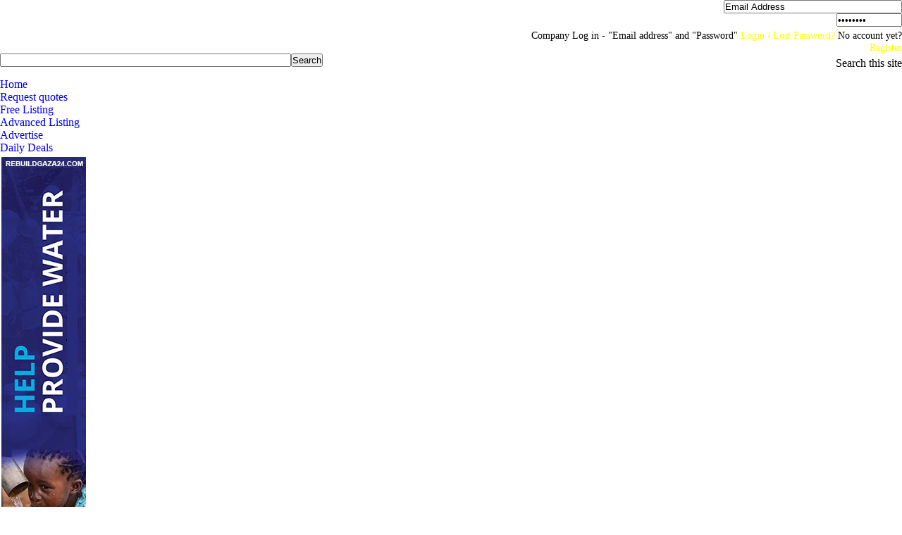

--- FILE ---
content_type: text/html; charset=UTF-8
request_url: https://www.businessdirectorychina.com/findadealer.php?m_name=&all=1&reg=&nr_display=5&listed_ids=3530::3528::3523&pageno=207
body_size: 35311
content:
<!DOCTYPE html PUBLIC "-//W3C//DTD XHTML 1.0 Transitional//EN" "http://www.w3.org/TR/xhtml1/DTD/xhtml1-transitional.dtd">
<html xmlns="http://www.w3.org/1999/xhtml" lang="en" xml:lang="en">
<head>
<title>China Business Directory</title>
<meta name="description" content="Use the China business directory to find business in China and list your business for free in the China Business directory with the location map of your business in China." />
<meta name="keywords" content="Business Directory China, China Business Directory, China business, Businesses in China, Chinese business directory, find china business, find businesses in China, local business directory China." />
<meta name="Generator" content="Joomla! - Copyright (C) 2005 - 2007 Open Source Matters. All rights reserved." />
<base href="https://www.businessdirectorychina.com/" />
<meta name="robots" content="index, follow" />
	<link rel="shortcut icon" href="https://www.businessdirectorychina.com/images/favicon.ico" />
	<meta http-equiv="Content-Type" content="text/html; charset=utf-8" />
<link href="https://www.businessdirectorychina.com/templates/jadore_media/css/template_css.css" rel="stylesheet" type="text/css" />

<link href="https://www.businessdirectorychina.com/templates/jadore_media/css/red/red-template_css.css" rel="stylesheet" type="text/css" />
<link href="https://www.businessdirectorychina.com/templates/jadore_media/lib/js/lightbox/css/slimbox.css" rel="stylesheet" type="text/css" />
<style type="text/css" title="">
.qq{width:75%;}
</style> 
<!--[if lte IE 7]>
<link href="templates/jadore_media/css/iehacks.css" rel="stylesheet" type="text/css" />
<![endif]-->
<!--[if IE 7]>
<link href="templates/jadore_media/css/ie7hacks.css" rel="stylesheet" type="text/css" />
<![endif]-->
<!--[if IE 6]>
<link href="templates/jadore_media/css/ie6hacks.css" rel="stylesheet" type="text/css" />
<style type="text/css" title="">
.qq{width:320px;}
</style>
<![endif]-->

<!-- <script language="javascript" src="../../templates/jadore_media/lib/js/mootools/mootools-release-1.11.js" type="text/javascript"></script>
<script language="javascript" src="../../templates/jadore_media/lib/js/reflection/reflection.js" type="text/javascript"></script>
<script language="javascript" src="../../templates/jadore_media/lib/js/lightbox/slimbox.js" type="text/javascript"></script>
<script language="javascript" type="text/javascript">var YtSettings = { color: 'red', layout: 'left', lightbox: true, fontDefault: 'font-medium', widthDefault: 'width-fluid', widthThinPx: 780, widthWidePx: 940, widthFluidPx: 0.90, widthSliderPx: 100, widthSliderOpenPx: 180, heightToppanel: 500 };</script>
<script language="javascript" src="../../templates/jadore_media/lib/js/yt_tools.js" type="text/javascript"></script> -->
<!--[if lt IE 7]>
<script language="javascript" defer src="templates/jadore_media/lib/js/yt_ie6fix.js" type="text/javascript"></script>
<![endif]-->

  	<script language="JavaScript">
	<!--
	
	path = "images/"
	function rollover(imgname, image){
		document.images[imgname].src=path + image;
	}
	// -->

   function newWindow(file,window) 
	{
		msgWindow=open(file,window,'resizable=yes,width=430,height=350');
		if (msgWindow.opener == null) 
		{
			msgWindow.opener = self;
		}
	}

</script>
<script type="text/javascript">

/***********************************************
* Fixed ToolTip script- � Dynamic Drive (www.dynamicdrive.com)
* This notice MUST stay intact for legal use
* Visit http://www.dynamicdrive.com/ for full source code
***********************************************/
		
var tipwidth='150px' //default tooltip width
var tipbgcolor='lightyellow'  //tooltip bgcolor
var disappeardelay=250  //tooltip disappear speed onMouseout (in miliseconds)
var vertical_offset="0px" //horizontal offset of tooltip from anchor link
var horizontal_offset="-3px" //horizontal offset of tooltip from anchor link

/////No further editting needed

var ie4=document.all
var ns6=document.getElementById&&!document.all

if (ie4||ns6)
document.write('<div id="fixedtipdiv" style="visibility:hidden;width:'+tipwidth+';background-color:'+tipbgcolor+'" ></div>')

function getposOffset(what, offsettype){
var totaloffset=(offsettype=="left")? what.offsetLeft : what.offsetTop;
var parentEl=what.offsetParent;
while (parentEl!=null){
totaloffset=(offsettype=="left")? totaloffset+parentEl.offsetLeft : totaloffset+parentEl.offsetTop;
parentEl=parentEl.offsetParent;
}
return totaloffset;
}


function showhide(obj, e, visible, hidden, tipwidth){
if (ie4||ns6)
dropmenuobj.style.left=dropmenuobj.style.top=-500
if (tipwidth!=""){
dropmenuobj.widthobj=dropmenuobj.style
dropmenuobj.widthobj.width=tipwidth
}
if (e.type=="click" && obj.visibility==hidden || e.type=="mouseover")
obj.visibility=visible
else if (e.type=="click")
obj.visibility=hidden
}

function iecompattest(){
return (document.compatMode && document.compatMode!="BackCompat")? document.documentElement : document.body
}

function clearbrowseredge(obj, whichedge){
var edgeoffset=(whichedge=="rightedge")? parseInt(horizontal_offset)*-1 : parseInt(vertical_offset)*-1
if (whichedge=="rightedge"){
var windowedge=ie4 && !window.opera? iecompattest().scrollLeft+iecompattest().clientWidth-15 : window.pageXOffset+window.innerWidth-15
dropmenuobj.contentmeasure=dropmenuobj.offsetWidth
if (windowedge-dropmenuobj.x < dropmenuobj.contentmeasure)
edgeoffset=dropmenuobj.contentmeasure-obj.offsetWidth
}
else{
var windowedge=ie4 && !window.opera? iecompattest().scrollTop+iecompattest().clientHeight-15 : window.pageYOffset+window.innerHeight-18
dropmenuobj.contentmeasure=dropmenuobj.offsetHeight
if (windowedge-dropmenuobj.y < dropmenuobj.contentmeasure)
edgeoffset=dropmenuobj.contentmeasure+obj.offsetHeight
}
return edgeoffset
}

function fixedtooltip(menucontents, obj, e, tipwidth){
if (window.event) event.cancelBubble=true
else if (e.stopPropagation) e.stopPropagation()
clearhidetip()
dropmenuobj=document.getElementById? document.getElementById("fixedtipdiv") : fixedtipdiv
dropmenuobj.innerHTML=menucontents

if (ie4||ns6){
showhide(dropmenuobj.style, e, "visible", "hidden", tipwidth)
dropmenuobj.x=getposOffset(obj, "left")
dropmenuobj.y=getposOffset(obj, "top")
dropmenuobj.style.left=dropmenuobj.x-clearbrowseredge(obj, "rightedge")+"px"
dropmenuobj.style.top=dropmenuobj.y-clearbrowseredge(obj, "bottomedge")+obj.offsetHeight+"px"
}
}

function hidetip(e){
if (typeof dropmenuobj!="undefined"){
if (ie4||ns6)
dropmenuobj.style.visibility="hidden"
}
}

function delayhidetip(){
if (ie4||ns6)
delayhide=setTimeout("hidetip()",disappeardelay)
}

function clearhidetip(){
if (typeof delayhide!="undefined")
clearTimeout(delayhide)
}

</script>
<script type="text/javascript" src="https://www.businessdirectorychina.com/js/ajax.js"></script>
<script type="text/javascript" src="https://www.businessdirectorychina.com/js/functions.js"></script>
<script type="text/javascript" src="https://www.businessdirectorychina.com/js/dynamicoptionlist.js"></script>
<style type="text/css" title="">
.error_text{color: #ff0000;}
</style>

	<link href="https://www.businessdirectorychina.com/js/map/map-style.css"  rel="stylesheet" type="text/css"/>
  	<!-- <script src="https://www.businessdirectorychina.com/js/map/jquery.min.js"></script> -->
  	<script type="text/javascript" src="https://www.businessdirectorychina.com/js/gallery/jquery-1.10.2.min.js"></script>
  	<script src="https://www.businessdirectorychina.com/js/map/map-config.js?ver=2"></script>
  	<script src="https://www.businessdirectorychina.com/js/map/map-interact.js"></script>

  	<link rel="stylesheet" href="https://www.businessdirectorychina.com/css/prettyPhoto.css" type="text/css" media="screen" />
        <link rel="stylesheet" type="text/css" href="https://www.businessdirectorychina.com/css/gallery/jquery.jscrollpane_horizontal_same_width.css" media="all" />
        <!--[if lte IE 8 ]><link rel="stylesheet" type="text/css" href="css/gallery/ie.css" /><![endif]-->
        <link rel="stylesheet" type="text/css" href="https://www.businessdirectorychina.com/css/gallery/accordionGallery_horizontal_same_width.css?v=2" />
        
        <!-- <script type="text/javascript" src="js/gallery/jquery-3.1.0.min.js"></script> -->
        <script type="text/javascript" src="https://cdnjs.cloudflare.com/ajax/libs/jquery-easing/1.4.1/jquery.easing.min.js"></script>
        <script type="text/javascript" src="https://www.businessdirectorychina.com/js/gallery/jquery.prettyPhoto.js?ver=1" charset="utf-8"></script>
        <script type="text/javascript" src="https://www.businessdirectorychina.com/js/gallery/jquery.mousewheel.min.js"></script>
        <script type="text/javascript" src="https://www.businessdirectorychina.com/js/gallery/jquery.jscrollpane.min.js"></script>
        <!-- <script type="text/javascript" src="https://www.businessdirectorychina.com/js/gallery/froogaloop.min.js"></script> -->
        <script type="text/javascript" src="https://www.businessdirectorychina.com/js/gallery/jquery.func.js"></script>
        <script type="text/javascript" src="https://www.businessdirectorychina.com/js/gallery/jquery.accordionGallery.js"></script>


		<script type="text/javascript">
			
			function accordionGalleryReady(){
				//function called when component is ready to receive public method calls
				//console.log('accordionGalleryReady');
			}
			
			function detailActivated(){
				//function called when prettyphoto (in this case) is being triggered (in which case slideshow if is on, automatically stops, then later when prettyphoto is closed, slideshow is resumed)
				//console.log('detailActivated');
			}
			
			function detailClosed(){
				//function called when prettyphoto (in this case) is closed
				//console.log('detailClosed');
			}
			
			function beforeSlideChange(slideNum){
				//function called before slide change (plus slide number returned)
				//console.log('beforeSlideChange, slideNum = ', slideNum);
			}
			
			function afterSlideChange(slideNum){
				//function called after slide change (plus slide number returned)
				//console.log('afterSlideChange, slideNum = ', slideNum);
			}
			
			// SETTINGS
			var accordion_settings = {
				/* componentOrientation: horizontal/vertical */
				componentOrientation: 'horizontal',
				/* sameSizeSlides: true, false (if false, you NEED to set dimension attributtes for each slide: 'data-width', 'data-height', otherwise use css for slide dimensions since all slides will be the same size).*/
				sameSizeSlides: true,
				/* activeItem; slide to open on beginning, enter -1 for none, 0 = first, 1 = second, 2 = third... etc. */
				activeItem: 0,
				/* useKeyboardNavigation: true/false (navigate through slides with left/right keys) */
				useKeyboardNavigation: true,
				/* alignSlides: true/false (align slides in accordion as active slide number changes) */
				alignSlides: true,
				/* visibleItems: less of equal to total items in accordion. NOTE: The added sizes of your visible items HAVE to be at least the size of the accordion or more. So for example, you cannot have 1 visible item which has the width of 300px, while the width of your accordion is 500px, this is not going to work. Or you cannot have 2 visible items, each 250px wide, so together 500px, while the size of your accordion is 700px. The only way visibleItems can be 1, if the slide size is the size of the accordion or more (and thats in case of the sameSizeSlides = true obvioulsy). */
				visibleItems:5,
				/* slideshowOn; true, false (its automatically paused on accordion rollover) */
				slideshowOn: true,
				/* slideshowDirection; backward/forward */
				slideshowDirection: 'forward',
				/* useGlobalDelay; true, false (use same timer delay for all slides, if false you NEED to set individual delays for all slides: 'data-delay') */
				useGlobalDelay: true,
				/* slideshowDelay; global delay, in miliseconds */
				slideshowDelay: 3000,
				/* openOnRollover; true, false (if false, then open on click) */
				openOnRollover: false,
				/* keepSelection; true, false. If true, on mouse out of component keep accordion opened. This is only valid if openOnRollover = true.  */
				keepSelection: true,
				/* useControls: true, false (prev, pause/play, next). If you dont use them, dont delete them from the DOM, they css will remain 'display:none', but jquery code needs them for the slideshow timer. */
				useControls:true
				
			};
			
			//gallery instances
			var gallery1;
			
			jQuery(document).ready(function($) {
				
				//init component
				gallery1 = $('#componentWrapper').accordionGallery(accordion_settings);
				accordion_settings = null;
				
				//init prettyphoto
				$("#componentWrapper a[data-rel^='prettyPhoto']").prettyPhoto({theme:'pp_default',
											callback: function(){gallery1.checkSlideshow2();}/* Called when prettyPhoto is closed */});
			  
			});
			
        </script>
	
	<link rel="stylesheet" href="https://www.businessdirectorychina.com/css/font-awesome.min.css">
	<link rel="stylesheet" href="https://www.businessdirectorychina.com/css/sweetalert.css" type="text/css">
	<link rel="stylesheet" href="https://www.businessdirectorychina.com/css/contact-form-style2.css" type="text/css">	

		<link rel="stylesheet" href="https://www.businessdirectorychina.com/css/quote-form-style2.css" type="text/css">	
</head>

<body id="page" class="font-medium width-fluid layoutleft red">

		
	
	
	<div id="page-body">
		<div class="wrapper floatholder">
		
			<div id="header">
				<div class="floatbox ie_fix_floats">
	
					<a href="https://www.businessdirectorychina.com/" title="Home"><span id="logo" class="spotlight correct-png"></span></a>

												
					<div class="toolbar1 floatbox">
					
	
					
					
												<!-- <div id="date">

							Monday, 26 January 2026 						</div>
												
						<div id="topmenu">
													</div> -->
					
<div id="topmodule" align="right">

								

			<div id="yt-login">

			<form action="https://www.businessdirectorychina.com/login_process.php" method="post" name="loginForm" >
			<input type="hidden" name="login_process" value="1">		
			<div class="yt-username">
			<input name="email" id="mod_login_username" type="text" class="inputbox" alt="username" size="30" value="Email Address" onfocus="if(this.value=='Email Address') this.value='';" />

			</div>

			<div class="yt-password">
			<input type="password" id="mod_login_password" name="password" class="inputbox" size="10" alt="password" value="Password" onfocus="if(this.value=='Password') this.value='';" />
			</div>

			<input type="hidden" name="remember" value="yes" />

			<div class="yt-login-button">
			<button value="" name="Submit" type="submit"></button>
			</div>

			
			
			<div class="yt-break"></div>

			<input type="hidden" name="blogin" value="login" />
			<input type="hidden" name="login_process" value="1">

			</form>
			
			
			</div>	
			
			


	<div  style="font-size: 90%;  width: 550px;">Company Log in - "Email address" and "Password"&nbsp;<a href="../../login.php" style="color: #FFFF00">Login / Lost Password?</a> No account yet? <a href="../../reg_user.php" style="color: #FFFF00">Register</a></div>	

			
	

	</div>
	
	
</div>




					
					<div class="toolbar2 floatbox">
					
							<div style="float: left; padding-right: 10px;">

	</div>
	<div style="float: right; display: inline; width; 100px; padding-top: 5px;">Search this site</div>					
									
												<div id="search">
													
							
<FORM action="https://www.businessdirectorychina.com/findadealer.php" method="post">
		<input type="hidden" name="main_search" value="1">
		
	<div class="search">
		 <input name="m_name" id="mod_search_searchword" maxlength="50" alt="search" class="inputbox" type="text" size="50" value=""  onblur="if(this.value=='') this.value='';" onfocus="if(this.value=='search...') this.value='';" /><input type="submit" value="Search" class="button"/>	</div>

	<input type="hidden" name="reg" value="All" />
	<input type="hidden" name="sector" value="All" />	

</form>						</div>
												
					</div>
					
					
				

				</div>
			</div>
			
			<div id="middle">
				<div class="background">
			
										<div id="left">
						<div id="left_container" class="clearingfix">

						
							<div class="left-m">
								<div class="left-t">
									<div class="left-b">
	<div style="font-size: 85%;	color: #ffffff;" align="center">Monday, 26 January 2026</div>						

																				<div id="menu">
											<ul class="mainmenu">
<li id="current" class="level1 item1 active"><a href="../../index.php">Home</a></li>
<li class="level1 item5"><a href="../../freequotes.php">Request quotes</a></li>
		<li class="level1 item6"><a href="../../add_listing.php">Free Listing</a></li>
		<li class="level1 item8"><a href="../../add_listing.php?t=adv">Advanced Listing</a></li>
		<li class="level1 item9"><a href="../../contactus.php">Advertise</a></li>
<li class="level1 item9"><a href="/deals">Daily Deals</a></li>
</ul>
										</div>
																				
												<div class="moduletable">
		

<div style="text-align:center;" >			
<!-- begin right zone banner -  width:160, height:1200 -->
<script language="Javascript" src="https://ukasianbusinessdirectory.com/bannerads/banner_display.php?style=js&t=2&p=v&n=1">
</script>
<noscript>
<img src="https://ukasianbusinessdirectory.com/bannerads/banner_display.php?style=img&&t=2&p=v&n=1" border="0" alt="">
</noscript>
<!-- end right zone banner -->
</div>

	</div>

				<div class="moduletable">
					</div>
					
									</div>
								</div>
							</div>
							
						</div>
					</div>
									
					<div id="main">
						<div id="main_container" class="clearingfix">

								<div id="maintop" class="floatbox">
					
										<div class="maintopbox width100  float-left">
											<div class="module">
											<div>
											<div>
											<div align="center">
										<!-- begin header banner -  width:468, height:60 -->
<script language="Javascript" src="https://ukasianbusinessdirectory.com/bannerads/banner_display.php?style=js&t=1&p=h&n=1">			</script>
<noscript>
<img src="https://ukasianbusinessdirectory.com/bannerads/banner_display.php?style=img&&t=1&p=h&n=1" border="0" alt="">								</noscript>											<!-- end header banner -->

	<div align="center">
											<b>Use the China business directory to find business in China and list your business for free in the China Business directory with the location map of your business in China<br /></b>
							</div>				
	</div>

											</div>
											</div>
											</div>
										</div>
												
																	
								</div>
																
							<div id="mainmiddle" class="floatbox1 withright">
								</div>
										
<br />						

				

<table align="center" width="100%" border="0" cellspacing="0" cellpadding="0">
	<tr bgcolor="#a00a0a"><td><img src="backup/images/pix-t.gif" width="1"></td></tr>
	</table>
	<table width="100%" border="0" cellspacing="2" cellpadding="0">
	
		<tr>
			<td>
				<div align="center">
					<!-- begin Homemain1 banner -  width:130, height:100 -->
<script language="Javascript" src="https://www.businessdirectorychina.com/bannerads/banner_display.php?style=js&t=8&p=h&n=1">
</script>
<noscript>
<img src="https://www.businessdirectorychina.com/bannerads/banner_display.php?style=img&&t=8&p=h&n=1" border="0" alt="">
</noscript>
<!-- end Homemain1 banner -->
				</div>
			</td>
			<td>
				<div align="center">
				<!-- begin Homemain2 banner -  width:130, height:100 -->
<script language="Javascript" src="https://www.businessdirectorychina.com/bannerads/banner_display.php?style=js&t=9&p=h&n=1">
</script>
<noscript>
<img src="https://www.businessdirectorychina.com/bannerads/banner_display.php?style=img&&t=9&p=h&n=1" border="0" alt="">
</noscript>
<!-- end Homemain2 banner -->	
				</div>
			</td>
			<td>
				<div align="center">
					<!-- begin Homemain3 banner -  width:130, height:100 -->
<script language="Javascript" src="https://www.businessdirectorychina.com/bannerads/banner_display.php?style=js&t=10&p=h&n=1">
</script>
<noscript>
<img src="https://www.businessdirectorychina.com/bannerads/banner_display.php?style=img&&t=10&p=h&n=1" border="0" alt="">
</noscript>
<!-- end Homemain3 banner -->
				</div>
			</td>
			<td>
				<div align="center">
					<!-- begin Homemain4 banner -  width:130, height:100 -->
<script language="Javascript" src="https://www.businessdirectorychina.com/bannerads/banner_display.php?style=js&t=11&p=h&n=1">
</script>
<noscript>
<img src="https://www.businessdirectorychina.com/bannerads/banner_display.php?style=img&&t=11&p=h&n=1" border="0" alt="">
</noscript>
<!-- end Homemain4 banner -->
				</div>
			</td>
		</tr>
	</table>
	
	<table align="center" width="100%" border="0" cellspacing="0" cellpadding="0">
	<tr bgcolor="#a00a0a"><td><img src="backup/images/pix-t.gif" width="1"></td></tr>
	</table>
	
	
<table width="98%" border="0" cellspacing="0" cellpadding="0" align="center">
<tr> 
	<td class="regularblack">
	
	<table width="98%" border="0" cellspacing="0" cellpadding="0">
	<tr> 
		<td>
			<table width="100%" border="0" cellspacing="0" cellpadding="0">
			<tr>
			<td> 
				
				<table width="100%" border="0" cellspacing="0" cellpadding="0">
                <tr>
                <td valign="top"> 
											<table width="100%" border="0" cellspacing="0" cellpadding="0">
						<tr><td>&nbsp;</td></tr> 
															<tr><td>
									<table width="100%">
									<tr><td>
									<tr><td class="regularblack"><b style='font-size: 120%'>Company Name: Arte Tooling Co.Limited</b></td></tr><tr><td class="regularblack">Contact name: <b>Ben Huang</b></td></tr><tr><td class="regularblack">&nbsp;</td></tr><tr><td class="regularblack">Main region covered: Guangdong</td></tr><tr><td class="regularblack">City: Shenzhen</td></tr><tr><td class="regularblack">Address: 54 Fuyuan Road, Fenghuang industrial village, Fuyong Town, Shenzhen City, GD 518103,
P.R.China</td></tr><tr><td class="regularblack"><a href='https://map.baidu.com/search/54 Fuyuan Road, Fenghuang industrial village, Fuyong Town, Shenzhen City, GD 518103,
P.R./@11590057.96,4489812.75,5z?querytype=s&da_src=shareurl&wd=54 Fuyuan Road, Fenghuang industrial village, Fuyong Town, Shenzhen City, GD 518103,
P.R.' target="_blank">View Location Map</a></td></tr><tr><td class="regularblack">Post Code: 518103</td></tr><tr><td class="regularblack">Contact Tel: 0086-13828889861</td></tr><tr><td class="regularblack">Email Address: <a href="mailto:artetooling01@gmail.com">artetooling01@gmail.com</a></td></tr><tr><td class="regularblack">Web Address: http://www.artetooling.net</td></tr><tr><td class="regularblack">&nbsp;</td></tr><tr><td></td></tr><tr><td class="regularblack">Services offered :  China Mould Manufacturer, Industrial Supplies, Prototyping</td></tr><tr><td height="20">&nbsp;</td></tr><tr><td class="regularblack">Description of services: Arte Tooling Co. Ltd. is a leading die casting manufacturer, mold making company, CNC machine parts suppliers, with best quality machining products.Here are the best die casting parts and products by best mold making company in Arte tooling in China at a affordable prices.<br />
</td></tr><tr><td height="20">&nbsp;</td></tr>								</td></tr> </table></td></tr>
								<tr><td><hr size="2" color="#A00A0A"></td></tr>									<tr><td>
									<table width="100%">
									<tr><td>
									<tr><td class="regularblack"><b style='font-size: 120%'>Company Name: IT Outsourcing China</b></td></tr><tr><td class="regularblack">Contact name: <b>itoutsourcingchina</b></td></tr><tr><td class="regularblack">&nbsp;</td></tr><tr><td class="regularblack">Main region covered: Shanghai</td></tr><tr><td class="regularblack">Address: No.17 HUQINGPING Drive 2933 NONG, Qingpu, Shanghai, China, 201703</td></tr><tr><td class="regularblack"><a href='https://map.baidu.com/search/No.17 HUQINGPING Drive 2933 NONG, Qingpu, Shanghai, , 201703/@11590057.96,4489812.75,5z?querytype=s&da_src=shareurl&wd=No.17 HUQINGPING Drive 2933 NONG, Qingpu, Shanghai, , 201703' target="_blank">View Location Map</a></td></tr><tr><td class="regularblack">Post Code: 201703</td></tr><tr><td class="regularblack">Contact Tel: +1 408 216 7636</td></tr><tr><td class="regularblack">Email Address: <a href="mailto:itoutsourcingchina@gmail.com">itoutsourcingchina@gmail.com</a></td></tr><tr><td class="regularblack">Web Address: http://www.itoutsourcingchina.net/</td></tr><tr><td class="regularblack">&nbsp;</td></tr><tr><td></td></tr><tr><td class="regularblack">Services offered :  Computers, IT Consultancy, Outsourcing</td></tr><tr><td height="20">&nbsp;</td></tr><tr><td class="regularblack">Description of services: IT Outsourcing China is one of the Top IT solutions providing company in China. IT Outsourcing China offers services in Mobile Application Development, Web Designing and Web Development. IT Outsourcing China has a state of the art IT development facilities and expert IT professionals having years of rich experience in their respective fields. We have a long list of satisfied clients across the globe.<br />
</td></tr><tr><td height="20">&nbsp;</td></tr>								</td></tr> </table></td></tr>
								<tr><td><hr size="2" color="#A00A0A"></td></tr>									<tr><td>
									<table width="100%">
									<tr><td>
									<tr><td class="regularblack"><b style='font-size: 120%'>Company Name: Hebei  Ruinuo Medical Instrument Co., Ltd.</b></td></tr><tr><td class="regularblack">Contact name: <b>Peter Liu</b></td></tr><tr><td class="regularblack">&nbsp;</td></tr><tr><td class="regularblack">Main region covered: Hebei</td></tr><tr><td class="regularblack">City: Shijiazhuang</td></tr><tr><td class="regularblack">Address: No.55 Kunlun Street, Shijiazhuang Highï¹ New Technology Industry Development Zone, ShijiazhuangHebei Province, P.R. China 
Post Code: 050035</td></tr><tr><td class="regularblack"><a href='https://map.baidu.com/search/No.55 Kunlun Street, Shijiazhuang Highï¹ New Technology Industry Development Zone, ShijiazhuangHebei Province, P.R.  
Post Code: 050035/@11590057.96,4489812.75,5z?querytype=s&da_src=shareurl&wd=No.55 Kunlun Street, Shijiazhuang Highï¹ New Technology Industry Development Zone, ShijiazhuangHebei Province, P.R.  
Post Code: 050035' target="_blank">View Location Map</a></td></tr><tr><td class="regularblack">Post Code:  050035</td></tr><tr><td class="regularblack">Contact Tel: +86-311-85252265</td></tr><tr><td class="regularblack">Email Address: <a href="mailto:ruinuomedical@gmail.com">ruinuomedical@gmail.com</a></td></tr><tr><td class="regularblack">Web Address: http://reinnow.com/</td></tr><tr><td class="regularblack">&nbsp;</td></tr><tr><td></td></tr><tr><td class="regularblack">Services offered : </td></tr><tr><td height="20">&nbsp;</td></tr><tr><td class="regularblack">Description of services: Finely manufactured medical devices are our specialty and commitment too. Our team of professionals strictly adhere to high quality standards which are accepted world over. Our advanced manufacturing facilities, superior quality equipment and dedicated R&D staff, makes us stand apart from many in the industry. We emerged as a widely trusted name, because of our sheer hard work and vision to cater to all your needs with top-notch products manufactured ever! Our range of products include tourniquets, dressings, stents, rehabilitation devices, and much more. We aim for long term relationships with our clients and we achieve so by delivering them beyond their expectations. Consider our products if you are looking for economical and durable medical products.</td></tr><tr><td height="20">&nbsp;</td></tr>								</td></tr> </table></td></tr>
								<tr><td><hr size="2" color="#A00A0A"></td></tr>									<tr><td>
									<table width="100%">
									<tr><td>
									<tr><td class="regularblack"><b style='font-size: 120%'>Company Name: Solar LED Street Light</b></td></tr><tr><td class="regularblack">Contact name: <b>Michael Chang</b></td></tr><tr><td class="regularblack">&nbsp;</td></tr><tr><td class="regularblack">Main region covered: Guangdong</td></tr><tr><td class="regularblack">City: Shenzhen</td></tr><tr><td class="regularblack">Address: 3rd Industrial Zone,Shiyan Town,Baoâ€™an District</td></tr><tr><td class="regularblack"><a href='https://map.baidu.com/search/3rd Industrial Zone,Shiyan Town,Baoâ€™an District/@11590057.96,4489812.75,5z?querytype=s&da_src=shareurl&wd=3rd Industrial Zone,Shiyan Town,Baoâ€™an District' target="_blank">View Location Map</a></td></tr><tr><td class="regularblack">Post Code: 518108</td></tr><tr><td class="regularblack">Contact Tel: +8675532923457</td></tr><tr><td class="regularblack">Email Address: <a href="mailto:solarledstreetlight1@gmail.com">solarledstreetlight1@gmail.com</a></td></tr><tr><td class="regularblack">Web Address: http://www.solar-led-street-light.com/</td></tr><tr><td class="regularblack">&nbsp;</td></tr><tr><td></td></tr><tr><td class="regularblack">Services offered :  Electronics, Security, Manufacture</td></tr><tr><td height="20">&nbsp;</td></tr><tr><td class="regularblack">Description of services: We are a professional manufacturer of solar led street light in Shenzhen, which is the production base of LED in China. Our solar led street light is all in one design which means solar panel, battery, led lamp are all designed together, which is much easier for installation compared with separate panel solar led street light. Whatâ€™s more, it is 100% energy saving compared with traditional street light because it is not needed for electricity.<br />
</td></tr><tr><td height="20">&nbsp;</td></tr>								</td></tr> </table></td></tr>
								<tr><td><hr size="2" color="#A00A0A"></td></tr>									<tr><td>
									<table width="100%">
									<tr><td>
									<tr><td class="regularblack"><b style='font-size: 120%'>Company Name: Shanghai eastern yanre fitness equipment co.,ltd</b></td></tr><tr><td class="regularblack">Contact name: <b>Yanrefitness</b></td></tr><tr><td class="regularblack">&nbsp;</td></tr><tr><td class="regularblack">Main region covered: Shanghai</td></tr><tr><td class="regularblack">City: Shanghai</td></tr><tr><td class="regularblack">Address: 2nd Floor, Building 4, 1188 Puming RD, Pudong Dist. Shanghai, China</td></tr><tr><td class="regularblack"><a href='https://map.baidu.com/search/2nd Floor, Building 4, 1188 Puming RD, Pudong Dist. Shanghai,/@11590057.96,4489812.75,5z?querytype=s&da_src=shareurl&wd=2nd Floor, Building 4, 1188 Puming RD, Pudong Dist. Shanghai,' target="_blank">View Location Map</a></td></tr><tr><td class="regularblack">Post Code: 200120</td></tr><tr><td class="regularblack">Contact Tel: +862160444681</td></tr><tr><td class="regularblack">Email Address: <a href="mailto:yanrefitness@outlook.com">yanrefitness@outlook.com</a></td></tr><tr><td class="regularblack">Web Address: http://yanrefitness.com/</td></tr><tr><td class="regularblack">&nbsp;</td></tr><tr><td></td></tr><tr><td class="regularblack">Services offered :  Health Clubs & Gyms, Manufacture</td></tr><tr><td height="20">&nbsp;</td></tr><tr><td class="regularblack">Description of services: Yanrefitness is the famous online destination to buy gym equipment including strength- 62-series, strength -73-series, elliptical and accessories which includes dumbbells, Kettlebells, Olympic bar & solid bar that provides better fitness and comfortable life. They also a giant supplier of modern equipment. Join them to discover more equipment. </td></tr><tr><td height="20">&nbsp;</td></tr>								</td></tr> </table></td></tr>
								<tr><td><hr size="2" color="#A00A0A"></td></tr>						</table>
										</td>
                                   </tr>
                </table>
			</td>
            </tr>
            <tr><td>&nbsp;</td></tr>
			</table>

		</td>
        </tr>
        </table> 
	 </td>
<!--     <td width="15">&nbsp;</td>
    </tr>
    </table>  -->
 </tr>
    </table>
</td>
	</tr>
</table>
<br>
								<div id="mainbottom" class="floatbox">
									<div class="mainbottombox width100  float-left">
										<div class="module">
											<div>
												<div>
													<div>
																											</div>
																	</div>
																</div>
															</div>
														</div>
													</div>


</div>
					</div>
					</div>

			</div>
		
		
						
		</div>
	</div>
	
	<div id="page-footer">
		<div class="wrapper floatholder">
		
		<div id="footer">

			<a href="https://www.businessdirectorychina.com/"><b>Home</b></a>&nbsp;&nbsp;<font face="Arial" color="" size="2">|</font>&nbsp;&nbsp;
						<a href="https://www.businessdirectorychina.com/freequotes.php"><b>Free Quotes</b></a>&nbsp;&nbsp;<font face="Arial" color="" size="2">|</font>&nbsp;&nbsp;
			<a href="https://www.businessdirectorychina.com/contactus.php"><b>Contact Us</b></a><br />
<b>The China business directory can help you find businesses in China and list your business for free in the China Business directory with the location map of your business in China.</b>.<br />
					<font face="Verdana" size="1" color="#0066cc"><span style="font-size: 9px; color: #000000" align="center"><strong><font face="Verdana" size="1">Business Directory China Copyright &copy;2011 </font></strong><a href="http://portal-software.co.uk/" target="_blank"><u><font face="Verdana" size="1"><strong>Portal Software</strong></font></u></a><strong><font face="Verdana" size="1">, </font></strong><a href="http://travel-advertising.com/" target="_blank" title="Travel Advertising"><u><font face="Verdana" size="1"><strong>Travel Advertising</strong></font></u></a><strong><font face="Verdana" size="1"> and </font></strong><a href="http://dubai-businessdirectory.com/" target="_blank" title="Dubai Business Directory"><strong><u><font face="Verdana" size="1">Dubai Business Directory</font></u></strong></a></span></font>
		Visit <a title="Africa Business Directory" href="http://www.africa-business-directory.com" target="_blank">Africa Business Directory</a></div>

		
				
		</div>
	</div>

	<script src="https://www.businessdirectorychina.com/js/clean-form/jquery-3.4.1.min.js"></script>
	<script src='https://www.google.com/recaptcha/api.js'></script>
    <script src="https://www.businessdirectorychina.com/js/clean-form/sweetalert.min.js"></script>
	<script src="https://www.businessdirectorychina.com/js/clean-form/validator.min.js"></script>
	
	
</body>
</html>

--- FILE ---
content_type: text/html;charset=UTF-8
request_url: https://ukasianbusinessdirectory.com/bannerads/banner_display.php?style=js&t=1&p=h&n=1
body_size: 393
content:
document.write('<table border="0" cellpadding="0" cellspacing="2"><tr><td><center><a href="https://ukasianbusinessdirectory.com/bannerads/adv.php?id=45" target="_blank"><img src="https://ukasianbusinessdirectory.com/bannerads/banners/45_bannerg.jpg" border="0" align="middle" alt="" width="780" height="100" ><br></center><center></a></center></td></tr></table>');

--- FILE ---
content_type: text/css
request_url: https://www.businessdirectorychina.com/js/map/map-style.css
body_size: 1933
content:
#mapwrapper {
  font-family: Arial, Helvetica, sans-serif;
  max-width: 1920px;
  margin: 0 auto;
  padding: 0 0;
  background-color: transparent;
  min-width: 220px;
  -webkit-touch-callout: none;
  -webkit-user-select: none;
  -khtml-user-select: none;
  -moz-user-select: none;
  -ms-user-select: none;
  user-select: none; 
}
#mapbase svg {
  max-height: 100%;
  width: 100%;
  margin: 0;
  -webkit-filter: drop-shadow( 1px 1px 2px rgba(0, 0, 0, 0.2) ); 
    filter: drop-shadow( 1px 1px 2px rgba(0, 0, 0, 0.2) );
}
#cnjstip {
  font: 14px/16px Trebuchet MS, Helvetica, Arial, sans-serif;
  display: none;
  max-width: 40%;
  padding: 5px;
  border: 1px solid #404040;
  color: #404040;
  z-index: 1000;
  float: left;
  position: absolute;
  background: rgba(265, 265, 265, 0.9);
  word-break: keep-all;
  box-shadow:1px 2px 4px rgba(0, 0, 0, 0.5);
    -moz-box-shadow:1px 2px 4px rgba(0, 0, 0, 0.5);
    -webkit-box-shadow:1px 2px 4px rgba(0, 0, 0, 0.5);
}
#cnjstip p {
  margin: 0!important;
  color: #404040!important;
}
#cnjstip img {
  float: left;
  padding: 3px;
  max-width: 100%;
}
@media screen and (max-width: 320px){
  #mapbase svg {
    height:230px;
  }
}
@media screen and (max-width: 400px) and (min-width: 321px) {
  #mapbase svg {
    height:250px;
  }
}
@media screen and (max-width: 480px) and (min-width: 401px) {
  #mapbase svg {
    height:320px;
  }
}
@media screen and (max-width: 568px) and (min-width: 481px) {
  #mapbase svg {
    height:380px;
  }
}
@media screen and (max-width: 685px) and (min-width: 569px) {
  #mapbase svg {
    height:450px;
  }
}
@media screen and (max-width: 767px) and (min-width: 686px) {
  #mapbase svg {
    height:530px;
  }
}
@media screen and (min-width: 768px) {
  #mapbase svg {
    height:550px;
  }
}
/* THIS IS TO HIDE AN AREA IF NEEDED
#cnjs2, #cnjsvn2 {
  display: none;
}*/

--- FILE ---
content_type: text/css
request_url: https://www.businessdirectorychina.com/css/gallery/accordionGallery_horizontal_same_width.css?v=2
body_size: 6458
content:
*{
	margin:0;
	padding:0;
	/*border:0;*/
}

a{ 
	text-decoration: none; 
}

ul{
	list-style: none;
}

body {
	background:#fff;
}


#componentWrapper .componentShadow{
	position:absolute;

	width:600px;
	height:60px;
	top:333px;
	left:30px;
}





/* component wrapper */
#componentWrapper{
	/* position:absolute; */
		position:relative;
		display:  table-cell;

	width:670px;
	height:355px;
	left:50%;
	top:50%;
	margin-left:-335px;
	margin-top:-166px;
	/*background:#ccc;*/
}

/* wrapper for scroll */
#componentWrapper .componentScrollWrapper{
	position:relative;
	top:0px;
	left:0px;
	width:100%;
	height:355px;
	
	/* hide playlist on beginning, then animate in after slide setup */
	opacity: 0; 
	filter: alpha(opacity=0); 
	-ms-filter: "alpha(opacity=0)"; 
	-khtml-opacity: 0; 
	-moz-opacity: 0; 
}

#componentWrapper .componentPlaylist{
	position:relative;
	top:0px;
	left:0px;
	height:333px;
	overflow:hidden; 
}

/* slide holder. */
#componentWrapper .slide{
	position:absolute;
	top:0px;
	left:0px;
	width:500px;
	height:333px;
	background:#ccc;
	
	/* shadow in slide */
	 -moz-box-shadow:    -4px 0px 8px #111;
	 -webkit-box-shadow: -4px 0px 8px #111;
	 box-shadow:         -4px 0px 8px #111;
}

/* image in slide */
#componentWrapper .slide .stack_img{
	position:absolute;
	top:0px;
	left:0px;
	width:500px;
	height:333px;
	display:block;
}



/* controls */
#componentWrapper .componentControls{
	/* position:absolute; */
	position:relative;
	width:118px;
	height:33px;
	top:-15px;
	left:276px;
	display:none;
	/*background:red;*/
}

#componentWrapper .componentControls .controls_previous{
	position:absolute;
	top:0px;
	left:0px;
	width:33px;
	height:33px;
}

#componentWrapper .componentControls .controls_previous img{
	position:absolute;
	display:block;
	top:0px;
	left:0px;
	width:33px;
	height:33px;
}

#componentWrapper .componentControls .controls_toggle{
	position:absolute;
	top:0px;
	left:43px;
	width:33px;
	height:33px;
}

#componentWrapper .componentControls .controls_pause2{
	position:absolute;
	top:0px;
	left:0px;
	height:33px;
	overflow:hidden;
}

#componentWrapper .componentControls .controls_pause2 img{
	position:absolute;
	display:block;
	top:0px;
	left:0px;
	width:33px;
	height:33px;
}

#componentWrapper .componentControls .controls_pause{
	position:absolute;
	top:0px;
	left:0px;
}

#componentWrapper .componentControls .controls_pause img{
	position:relative;
	display:block;
	top:0px;
	left:0px;
	width:33px;
	height:33px;
}

#componentWrapper .componentControls .controls_play2{
	position:absolute;
	top:0px;
	left:0px;
	height:33px;
	overflow:hidden;
}

#componentWrapper .componentControls .controls_play2 img{
	position:absolute;
	display:block;
	top:0px;
	left:0px;
	width:33px;
	height:33px;
}

#componentWrapper .componentControls .controls_play{
	position:absolute;
	top:0px;
	left:0px;
}

#componentWrapper .componentControls .controls_play img{
	position:relative;
	display:block;
	top:0px;
	left:0px;
	width:33px;
	height:33px;
}


#componentWrapper .componentControls .controls_next{
	position:absolute;
	top:0px;
	left:86px;
	width:33px;
	height:33px;
}

#componentWrapper .componentControls .controls_next img{
	position:absolute;
	display:block;
	top:0px;
	left:0px;
	width:33px;
	height:33px;
}





#componentWrapper .slide_content {
	position: absolute;
	bottom:0px;
	left:0px;
	width:460px;
	padding:20px;
	
	font-family:Arial, Helvetica, sans-serif;
	
	/* Fallback for web browsers that doesn't support RGBa 
	background: rgb(0, 0, 0); */
	/* RGBa with 0.6 opacity */
	background: rgba(0, 0, 0, 0.6);
	
	opacity: 0; 
	filter: alpha(opacity=0); 
	-ms-filter: "alpha(opacity=0)"; 
	-khtml-opacity: 0; 
	-moz-opacity: 0; 
}

#componentWrapper .slide_content h3{
	font-size: 23px;
	color:#6CF;
}

#componentWrapper .slide_content p{
	color:#fff;
	position:relative;
	left:1px;
}

#componentWrapper .slide_content a{
	color:yellow;
}

#componentWrapper .slide_content a:hover, a:active{
    text-decoration:underline;
}





/* detail holder */
#componentWrapper .slide_detail{
	position:absolute; 
	width:30px;
	height:80px;
	right:20px;
	top:20px;
	/*background:red;*/
}

/* image details for lightbox */
#componentWrapper .pp_content{
	position:relative; 
	display:block;
	width:30px;
	height:30px;
	left:0px;
	top:0px;
	margin-bottom:10px;
}

/* image link */
#componentWrapper .pp_link{
	position:relative; 
	display:block;
	width:30px;
	height:30px;
	left:0px;
	top:0px;
}








/* preloader */
#componentWrapper .mediaPreloader{
	position:absolute;
	top:50%;
	left:50%;
	margin:-25px 0px 0px -25px;
	background:#000 url('../../images/data/loader.gif') no-repeat center center;
	width:50px;
	height:50px;
	z-index:999;
	opacity:0.7;
}




/* font calculations */
#componentWrapper .fontMeasure{
	visibility:hidden;
}






/* public functions */	
#publicFunctions{
	position: absolute;
	padding: 10px 25px 20px 20px;
	background:#555;
	left:50px;
	top:50px;
	font-family:Arial, Helvetica, sans-serif;
	font-size: 16px;
	color:#fff;
	list-style:circle;
	
	-moz-box-shadow: 2px 2px 5px #222;
	-webkit-box-shadow: 2px 2px 5px #222;
	box-shadow: 2px 2px 5px #222;
	-ms-filter: "progid:DXImageTransform.Microsoft.Shadow(Strength=2, Direction=135, Color='#222222')";
	filter: progid:DXImageTransform.Microsoft.Shadow(Strength=2, Direction=135, Color='#222222');
	
	display:none;
}

#publicFunctions li a{
	font-family:Arial, Helvetica, sans-serif;
	font-size: 16px;
	color:#fff;
}

#publicFunctions li a:hover, #publicFunctions li .current{
	text-decoration: underline;
}



/* just for preview purposes */
#previewInfo {
	position: absolute;
	padding: 10px 20px 10px 30px;
	background:#777;
	left:0px;
	top:100px;
	font-family:Arial, Helvetica, sans-serif;
	font-size: 17px;
	color:#fff;
	list-style:circle;
	
	-moz-box-shadow: 2px 2px 5px #333;
	-webkit-box-shadow: 2px 2px 5px #333;
	box-shadow: 2px 2px 5px #333;
	-ms-filter: "progid:DXImageTransform.Microsoft.Shadow(Strength=2, Direction=135, Color='#333333')";
	filter: progid:DXImageTransform.Microsoft.Shadow(Strength=2, Direction=135, Color='#333333');
	
}


--- FILE ---
content_type: text/css
request_url: https://www.businessdirectorychina.com/css/contact-form-style2.css
body_size: 16252
content:
/*
|----------------------------------------------------------------------------
	Clean Form - PHP Working Contact Quote Booking JobApply Reservation Multi-purpose Form Main CSS
	Author: MGScoder
	Author URL: https://codecanyon.net/user/mgscoder
	Version: 2.3
|----------------------------------------------------------------------------
*/
.contact-form-section {
	max-width: 1170px;
	margin: 0 auto;
}
.intro-text {
	border: 1px solid #fb9902;
    border-radius: 10px;
	box-shadow: 0 0 5px 1px rgba(251, 153, 2, 0.5);
    font-size: 18px;
    font-weight: bold;
    margin: 0 20% 60px;
    padding: 30px;
}
.intro-text:hover {
	border-color: #fb9902;
	box-shadow: 0 0 10px 1px rgba(251, 153, 2, 0.5);
}

.text-center {
    text-align: center;
}
.clearfix {
    clear: both;
}
.formrow {
	padding-right: 15px;
	padding-left: 15px;
}
.formrow::after {
    content: "";
    clear: both;
    display: block;
}
[class*="col-"] {
    float: left;
}
.col-3 {width: 25%;}
.col-3 {
	width: calc(25% - 30px);
}
.col-4 {
	width: calc(33.33% - 30px);
}
.col-6 {
	width: calc(50% - 30px);
}
.col-8 {
	width: calc(66.66% - 30px);
}
.col-9 {
	width: calc(75% - 30px);
}
.form-group.col-12 {width: 100% - 30px;}
.col-12 {width: 100%;}
.col-3, .col-4, .col-6, .col-8, .col-9, .form-group.col-12 {
	padding-right: 15px;
	padding-left: 15px;
}
.col-offset-2 {
    margin-left: 16.66666667%;
}

/*
|----------------------------------------------------------------------------
| TITLE
|----------------------------------------------------------------------------
*/
.contact-form-title-wrap {
    overflow: hidden;
	margin: 0 0 50px;
    text-align: center;
}
.title-text {
    margin: 0;
    text-transform: uppercase;
    white-space: nowrap;
}
.title-text > span {
    padding: 0 8px;
}
.title-text strong {
    font-weight: bold;
}
/*-- Title bottom line --*/
.contact-form-title-wrap .title-line {
	clear: both;
    position: relative;
	line-height: 0;
}
.contact-form-title-wrap .title-line .long-line {
    background-color: #fb9902;	/*-- border line color --*/
    border-radius: 10px;
    display: inline-block;
    height: 3px;
    position: relative;
    width: 90px;		/*-- border right long line width before aniumation. --*/
}
.contact-form-title-wrap .title-line .short-line {
    background-color: #fb9902;
    border-radius: 10px;
    display: inline-block;
    height: 3px;
    margin-right: 5px;	/*-- space between left & right line --*/
    position: relative;
    width: 20px;	/*-- border left short line width before aniumation --*/
}


/*title-box*/
.title-box::before {
    background-color: #fb9902;
    bottom: 0;
    content: "";
    display: block;
    height: 1px;
    left: 0;
    margin: 0 0 -1px;
    position: absolute;
    width: 40px;
}
.title-box {
    border-bottom: 1px solid #b5b5b5;
    margin: 0 0 40px;
    position: relative;
}
.title-box > h3 {
	margin: 0;
    text-transform: uppercase;
}


/*
|----------------------------------------------------------------------------
| CONTACT FORM STYLE
|----------------------------------------------------------------------------
*/
#contact-form-section {
	padding: 60px 0 30px;
}

/*CONTACT INFO*/
.contactInfo-wrap .contact-item {
	border: 1px solid #fb9902;
    border-radius: 10px;
	box-shadow: 0 0 5px 1px rgba(251, 153, 2, 0.5);
    display: table;
    height: 160px;
    margin: 0 auto 40px;
	max-width: 400px;
    overflow-wrap: break-word;
    text-align: center;
	width: 100%;
}
.contactInfo-wrap .contact-item:hover {
	box-shadow: 0 0 10px 1px rgba(251, 153, 2, 0.5);
}
.contactInfo-wrap .contact-item-inner {
    display: table-cell;
    vertical-align: middle;
    padding: 30px 20px;
}
.contactInfo-wrap .contact-icon {
    overflow: hidden;
	margin: 0 0 30px;
}
.contactInfo-wrap .contact-desc a {
    color: #222;
    text-decoration: none;
}
.contactInfo-wrap .contact-desc h4 {
    margin: 15px 0 0;
}
.contactInfo-wrap .contact-icon i {
	background: transparent;
	border: 1px solid #fb9902;
    border-radius: 50%;
	color: #fb9902;
    font-size: 32px;
    height: 64px;
    line-height: 64px;
    text-align: center;
    transition: all 0.8s ease 0s;
    width: 64px;
}
.contactInfo-wrap .contact-item:hover i {
	background-color: #fb9902;
	border-color: #fb9902;
	color: #fff;
}

/*****CONTACT FORM*****/
#contactForm {
	border: 1px solid #fb9902;
    border-radius: 10px;
	box-shadow: 0 0 5px 1px rgba(251, 153, 2, 0.5);
    margin: 30px 0 60px;
    padding: 50px 15px;
	position: relative;
}
#contactForm:hover {
    box-shadow: 0 0 10px 1px rgba(251, 153, 2, 0.5);
}
#contactForm #msgSubmit {
    margin: 0 0 30px;
}
#contactForm .form-group {
    position: relative;
    margin: 0 0 30px;
}
#contactForm .form-group.last {
    margin: 0;
}
#contactForm .form-control {
    background-color: transparent;
    border: 1px solid #fb9902;
    border-radius: 5px;
    padding-left: 40px;
	width: calc(100% - 42px);
    max-width: 340px;
    height: 40px;
}
#contactForm select.form-control {
    height: 44px;
	width: 100%;
	max-width: 384px;
}
#contactForm textarea.form-control {
    height: 100px;
    padding: 10px 10px 10px 50px;
	width: calc(100% - 62px);
    max-width: 100%;
}

#contactForm .form-label {
    top: 0;
    color: #a8a8a8;
    cursor: text;
    font-size: 14px;
    font-weight: 400;
    left: 50px;
	padding: 12px 0;
    pointer-events: none;
    transition: top 0.25s ease-out 0s;
    position: absolute;
}
#contactForm .form-control:valid ~ .form-label, #contactForm .form-control:focus ~ .form-label, #contactForm .has-feedback.has-success .form-control:valid ~ .form-label {
    top: -26px;
    left: 30px;
	background-color: rgba(62, 62, 62, 0.99);
	color: #fff;
	padding: 5px 10px;
	text-transform: capitalize;
    transition: top 0.25s ease-in 0s;
}
#contactForm .has-feedback .form-control:valid ~ .form-label {
    top: 10px;
    left: 40px;
    background-color: transparent;
    color: #a8a8a8;
}

#contactForm .input-group-icon {
    position: absolute;
	top: 0;
}
#contactForm .form-group .input-group-icon {
    color: #fb9902;
    border-right: 1px solid #fb9902;
	border-radius: 4px;
	border-bottom-right-radius: 0;
    border-top-right-radius: 0;
    display: table-cell;
    font-size: 14px;
    padding: 13.5px 0;
    text-align: center;
	-webkit-transition:all 0.2s ease 0s;
    -moz-transition:all 0.2s ease 0s;
    -ms-transition:all 0.2s ease 0s;
    -o-transition:all 0.2s ease 0s;
    transition: all 0.2s ease 0s;
    vertical-align: top;
    white-space: nowrap;
    width: 30px;
}

#contactForm .form-group textarea > div.input-group-icon {
	height: 120px;
}
#contactForm .form-control:focus {
	border-color: #fb9902;
	box-shadow: 0 1px 1px rgba(251, 153, 2, 0.075) inset, 0 0 8px rgba(251, 153, 2, 0.6);
}
#contactForm .form-control:focus + .input-group-icon{
    background-color: #fb9902;
    color: #fff;
}
#contactForm .has-error .form-control {
    border-color: #ce0606;
}
#contactForm .has-error .input-group-icon {
    background-color: #ce0606;
    color: #ffffff;
}
#contactForm .has-error .form-control:focus {
    border-color: #fb9902;
	box-shadow: 0 1px 1px rgba(19, 145, 166, 0.075) inset, 0 0 8px rgba(19, 145, 166, 0.6);
}
#contactForm .has-error .form-control:focus + .input-group-icon {
    background-color: #fb9902;
    color: #ffffff;
}
#contactForm .help-block {
	font-size: 14px;
    color: #ce0606;
    margin: 0;
    padding-left: 15px;
    position: absolute;
    top: -35px;
}
#contactForm .help-block.with-errors.checkbox-errors {
    margin-top: -6px;
}
#contactForm .help-block ul.list-unstyled li::before {
    content: "\f071";
    font-family: FontAwesome;
    position: relative;
    padding-right: 5px;
    top: 0;
    left: 0;
}
#contactForm .help-block ul li {
	font-size: 13px;
    background-color: #ce0606;
    color: rgba(255, 255, 255, 0.99);
	padding: 1px 5px;
    border-radius: 2px;
    top: -2px;
	position: relative;
	margin-left: 5px;
	max-height: 20px;
}
#contactForm .help-block ul li::after {
	content: "";
    position: absolute;
    height: 0;
    width: 0;
    right: 50%;
    top: 18px;
    border: 5px solid transparent;
    border-top: 5px solid #ce0606;
}
#contactForm .help-block ul.list-unstyled {
    list-style: none;
	padding-left: 10px;
}
#msgContactSubmit.h3 {
    padding: 0 0 30px;
	font-size: 24px;
}
#contactForm .text-success, #msgContactSubmit .text-success, .text-success {
    color: #37a000;
}
#contactForm .text-danger, .text-danger {
    color: #ce0606;
	margin: 0 0 30px;
}
#contactForm .btn.disabled {
    opacity: 0.7;
    cursor: not-allowed;
}
#contactForm .sub-text { 
    top: -30px;
    color: #ce0606;
    font-size: 14px;
    position: relative;
	left: 15px;
	display: block;
}
/*select box*/
#contactForm select {
	background-color: white;
	display: inline-block;
	box-sizing: border-box;
	-webkit-appearance: none;
	-moz-appearance: none;
	background-image: linear-gradient(45deg, transparent 50%, #3e3e3e 50%),
		linear-gradient(135deg, #3e3e3e 50%, transparent 50%),
		radial-gradient(transparent 66%, transparent 66%);
	background-position: calc(100% - 18px) calc(1em + 2px),
		calc(100% - 13px) calc(1em + 2px),
		calc(100% - .5em) .5em;
	background-size: 5px 6px, 6px 5px, 1.5em 1.5em;
	background-repeat: no-repeat;
}
#contactForm select:focus {
	background-image: linear-gradient(45deg, transparent 50%, #3e3e3e 50%),
		linear-gradient(135deg, #3e3e3e 50%, transparent 50%),
		radial-gradient(transparent 66%, transparent 66%);
}
#contactForm select::-ms-expand {
    display: none;
}

/*Success/error icon*/
.mgscleanform .has-feedback.has-error.has-danger::before {
    color: #ce0606;
	font-family: fontawesome;
	font-size: 24px;
	content: "\f057";
	position: absolute;
	left: -10px;
	top: -23px;
}
.mgscleanform .has-feedback.has-success::before {
    color: #12bc00;
	font-family: fontawesome;
	font-size: 24px;
	content: "\f058";
	position: absolute;
	left: -10px;
	top: -23px;
}
.mgscleanform .has-feedback.has-error.has-danger.col-12::before, .mgscleanform .has-feedback.has-success.col-12::before {
	left: 0;
}

/************** MgsRadioStyle Radio button ***************/
.radio-inline.mgsradio-circle-buttons {
    padding-left: 0;
}
.radio-inline.mgsradio-circle-buttons, .radio-inline.mgsradio-circle-buttons li {
    display: inline-block;
}
.mgsradio-circle-buttons label {
    display: block;
    position: relative;
    padding: 0 25px;
    height: 10px;
    z-index: 9;
    cursor: pointer;
}
.mgsradio-circle-buttons input[type="radio"]:checked ~ .check {
    border: 11px solid #fb9902;
	width: 0;
	height: 0;
}
.mgsradio-circle-buttons input[type="radio"] {
    position: absolute;
    visibility: hidden;
}
.mgsradio-circle-buttons .check {
    display: block;
    position: relative;
    border: 1px solid #a0a0a0;
    border-radius: 100%;
    height: 20px;
    width: 20px;
    top: -11px;
    z-index: 5;
}
.radio-inline.mgsradio-circle-buttons {
    padding-left: 0;
	margin: 0;
	display: inline-block;
}

/************** MgsCheckbox Style Checkbox ***************/
.mgsstyle-checkbox.mgscheckbox-style {
    padding-left: 0;
}
.mgsstyle-checkbox.mgscheckbox-style li {
    display: inline-block;
	width: auto;
    margin: 10px 3% 10px 0;
}
.mgsstyle-checkbox.mgscheckbox-style li:last-child {
    margin: 0;
}
.mgsstyle-checkbox.mgscheckbox-style input[type="checkbox"] {
	display: none;
}
.mgsstyle-checkbox.mgscheckbox-style label  {
	position: relative;
	padding: 5px 30px;
}
.mgsstyle-checkbox.mgscheckbox-style label:before {
	border: 1px solid #a0a0a0;
	border-radius: 3px;
	content: "";
	left: 0;
	position: absolute;
	top: 2px;
	width: 24px;
	height: 24px;
}
.mgsstyle-checkbox.mgscheckbox-style :checked + label:before {
	border: 12px solid #fb9902;
	border-radius: 3px;
	content: "";
	left: 0;
	position: absolute;
	top: 2px;
	width: auto;
	height: auto;
}

/*
|----------------------------------------------------------------------------
| Button
|----------------------------------------------------------------------------
*/
#submitButtonHolder .btn {
	border: 1px solid #fb9902;
	border-radius: 5px;
	font-size: 16px;
	overflow: hidden;
	padding: 6px 20px;
	text-transform: uppercase;
	cursor: pointer;
}
#submitButtonHolder .btn-custom {
    background-color: #fb9902;
    color: #fff;
    -webkit-box-shadow: 0 0 1px transparent;
    box-shadow: 0 0 1px transparent;
    display: inline-block;
    position: relative;
	-moz-transform: perspective(1px) translateZ(0px);
	-webkit-transform: perspective(1px) translateZ(0px);
	-o-transform: perspective(1px) translateZ(0px);
	-ms-transform: perspective(1px) translateZ(0px);
    transform: perspective(1px) translateZ(0px);
	-webkit-transition-duration: 0.3s;
    transition-duration: 0.3s;
	-webkit-transition-property: color;
    transition-property: color;
    vertical-align: middle;
	border-radius: 8px;
	border: 1px solid #fb9902;
}
#submitButtonHolder .btn-custom::before {
    background-color: #fff;
	border-radius: 5px;
    bottom: 0;
    content: "";
    left: 0;
    position: absolute;
    right: 0;
    top: 0;
    -moz-transform:scaleX(0);
    -webkit-transform:scaleX(0);
    -o-transform:scaleX(0);
    -ms-transform:scaleX(0);
	transform: scaleX(0);
	-webkit-transform-origin: 50%;
	transform-origin: 50%;
	-webkit-transition-property: transform;
	transition-property: transform;
	-webkit-transition-duration: 0.3s;
	transition-duration: 0.3s;
	-webkit-transition-timing-function: ease-out;
	transition-timing-function: ease-out;
    z-index: -1;
}
#submitButtonHolder .btn-custom:hover, #submitButtonHolder .btn-custom:focus, #submitButtonHolder .btn-custom:active {
    border-color: #fb9902;
	border-radius: 5px;
    color: #222;
}
#submitButtonHolder .btn-custom:hover::before, #submitButtonHolder .btn-custom:focus::before, #submitButtonHolder .btn-custom:active::before {
    -moz-transform: scaleX(1);
	-webkit-transform: scaleX(1);
	-o-transform: scaleX(1);
	-ms-transform: scaleX(1);
	transform: scaleX(1);
}
#submitButtonHolder .btn {
    transition: all 0.5s ease 0s;
    width: 150px;
}
#submitButtonHolder .btn::after {
    content: "\f0a9";
    font-family: fontawesome;
    font-size: 22px;
    opacity: 0;
    position: absolute;
    top: 2px;
    right: 50px;
    transition: all 0.3s ease 0s;
}
#submitButtonHolder .btn:hover::after {
    opacity: 1;
    right: 10px;
	top: 3px;
}

/************ sweet-alert **************/
.sweet-alert button {
    background-color: #0379ca;
}
.sweet-alert {
	padding: 20px;
}
.sweet-alert .sa-icon {
    margin: 0 auto 20px;
}
.sweet-alert h2 {
    margin: 20px 0;
}
.sweet-alert button {
    font-size: 16px;
    font-weight: 400;
    margin: 20px 5px 0;
    padding: 6px 30px;
}
.sweet-alert .sa-icon.sa-error {
    border-color: #ce0606;
}
.sweet-alert .sa-icon.sa-error .sa-line {
    background-color: #ce0606;
}
.sweet-alert .sa-icon.sa-success .sa-placeholder {
    border: 4px solid rgba(60, 118, 61, 0.4);
}
.sweet-alert .sa-icon.sa-success .sa-line {
    background-color: #3c763d;
}

@media screen and (max-width: 767px) {
	.intro-text {
		margin: 0 0 60px;
	}
	
	.col-3 {
		width: calc(50% - 30px);
	}
	.col-8, .col-9 {
		width: 100%;
		padding-left: 0;
		padding-right: 0;
	}
	.col-12 {width: 100%;}	
	.col-offset-2 {
		margin-left: 0;
	}

}
@media screen and (max-width: 667px) {
	.col-3, .col-4, .col-6, .form-group.col-12 {
		width: 100%;
		padding-left: 0;
		padding-right: 0;
	}
}
@media screen and (max-width: 420px) {	
	#contactForm .g-recaptcha {
		-webkit-transform:scale(0.85);
		transform:scale(0.85);
		-webkit-transform-origin:0 0;
		transform-origin:0 0;
	}
}

--- FILE ---
content_type: text/css
request_url: https://www.businessdirectorychina.com/css/quote-form-style2.css
body_size: 16121
content:
/*
|----------------------------------------------------------------------------
	Clean Form - PHP Working Contact Quote Booking JobApply Reservation Multi-purpose Form Main CSS
	Author: MGScoder
	Author URL: https://codecanyon.net/user/mgscoder
	Version: 2.3
|----------------------------------------------------------------------------
*/
.quote-form-section {
	max-width: 1170px;
	margin: 0 auto;
}
.intro-text {
    font-size: 18px;
    font-weight: bold;
    margin: 0 20% 30px;
    padding: 30px;
}

.text-center {
    text-align: center;
}
.clearfix {
    clear: both;
}
.formrow {
	padding-right: 15px;
	padding-left: 15px;
}
.formrow::after {
    content: "";
    clear: both;
    display: block;
}
[class*="col-"] {
    float: left;
}
.col-3 {width: 25%;}
.col-3 {
	width: calc(25% - 30px);
}
.col-4 {
	width: calc(33.33% - 30px);
}
.col-6 {
	width: calc(50% - 30px);
}
.col-8 {
	width: calc(66.66% - 30px);
}
.col-9 {
	width: calc(75% - 30px);
}
.form-group.col-12 {width: 100% - 30px;}
.col-12 {width: 100%;}
.col-3, .col-4, .col-6, .col-8, .col-9, .form-group.col-12 {
	padding-right: 15px;
	padding-left: 15px;
}
.col-offset-2 {
    margin-left: 16.66666667%;
}

/*
|----------------------------------------------------------------------------
| TITLE
|----------------------------------------------------------------------------
*/
.contact-form-title-wrap {
    overflow: hidden;
	margin: 0 0 30px;
    text-align: center;
}
.title-text {
    margin: 0;
    text-transform: uppercase;
    white-space: nowrap;
}
.title-text > span {
    padding: 0 8px;
}
.title-text strong {
    font-weight: bold;
}
/*-- Title bottom line --*/
.contact-form-title-wrap .title-line {
	clear: both;
    position: relative;
	line-height: 0;
}
.contact-form-title-wrap .title-line .long-line {
    background-color: #fb9902;	/*-- border line color --*/
    border-radius: 10px;
    display: inline-block;
    height: 3px;
    position: relative;
    width: 90px;		/*-- border right long line width before aniumation. --*/
}
.contact-form-title-wrap .title-line .short-line {
    background-color: #fb9902;
    border-radius: 10px;
    display: inline-block;
    height: 3px;
    margin-right: 5px;	/*-- space between left & right line --*/
    position: relative;
    width: 20px;	/*-- border left short line width before aniumation --*/
}


/*title-box*/
.title-box::before {
    background-color: #fb9902;
    bottom: 0;
    content: "";
    display: block;
    height: 1px;
    left: 0;
    margin: 0 0 -1px;
    position: absolute;
    width: 40px;
}
.title-box {
    border-bottom: 1px solid #b5b5b5;
    margin: 0 0 30px;
    position: relative;
}
.title-box > h3 {
	margin: 0;
    text-transform: uppercase;
}


/*
|----------------------------------------------------------------------------
	QUOTE FORM STYLE
|----------------------------------------------------------------------------
*/
#quote-form-section {
	padding: 60px 0 30px;
}

/*CONTACT INFO*/
.contactInfo-wrap .contact-item {
	border: 1px solid #fb9902;
    border-radius: 10px;
	box-shadow: 0 0 5px 1px rgba(251, 153, 2, 0.5);
    display: table;
    height: 160px;
    margin: 0 auto 40px;
	max-width: 400px;
    overflow-wrap: break-word;
    text-align: center;
	width: 100%;
}
.contactInfo-wrap .contact-item:hover {
	box-shadow: 0 0 10px 1px rgba(251, 153, 2, 0.5);
}
.contactInfo-wrap .contact-item-inner {
    display: table-cell;
    vertical-align: middle;
    padding: 30px 20px;
}
.contactInfo-wrap .contact-icon {
    overflow: hidden;
	margin: 0 0 30px;
}
.contactInfo-wrap .contact-desc a {
    color: #222;
    text-decoration: none;
}
.contactInfo-wrap .contact-desc h4 {
    margin: 15px 0 0;
}
.contactInfo-wrap .contact-icon i {
	background: transparent;
	border: 1px solid #fb9902;
    border-radius: 50%;
	color: #fb9902;
    font-size: 32px;
    height: 64px;
    line-height: 64px;
    text-align: center;
    transition: all 0.8s ease 0s;
    width: 64px;
}
.contactInfo-wrap .contact-item:hover i {
	background-color: #fb9902;
	border-color: #fb9902;
	color: #fff;
}

/*****CONTACT FORM*****/
#quoteForm {
	border: 1px solid #fb9902;
    border-radius: 10px;
	box-shadow: 0 0 5px 1px rgba(251, 153, 2, 0.5);
    margin: 0 0 60px;
    padding: 50px 15px;
	position: relative;
}
#quoteForm:hover {
    box-shadow: 0 0 10px 1px rgba(251, 153, 2, 0.5);
}
#quoteForm #msgSubmit {
    margin: 0 0 30px;
}
#quoteForm .form-group {
    position: relative;
    margin: 0 0 30px;
}
#quoteForm .input-group-icon {
    position: absolute;
	top: 0;
}
#quoteForm .form-group .input-group-icon {
    color: #fb9902;
    border: 1px solid #fb9902;
	border-radius: 4px;
	border-bottom-right-radius: 0;
    border-top-right-radius: 0;
    display: table-cell;
    font-size: 14px;
    padding: 12.5px 5px;
    text-align: center;
    vertical-align: top;
    white-space: nowrap;
    width: 30px;
}
#quoteForm .form-control {
    background-color: transparent;
    border: 1px solid #fb9902;
    border-radius: 5px;
    padding-left: 50px;
	width: calc(100% - 52px);
    max-width: 340px;
    height: 40px;
}
#quoteForm select.form-control {
    height: 44px;
	width: 100%;
	max-width: 384px;
}
#quoteForm textarea.form-control {
    height: 120px;
    padding: 10px 10px 10px 50px;
	width: calc(100% - 90px);
    max-width: 100%;
}
#quoteForm select#reqfeatures {
    height: 80px;
    padding: 10px 10px 10px 50px;
}

#quoteForm .form-label {
    top: 0;
    color: #a8a8a8;
    cursor: text;
    font-size: 14px;
    font-weight: 400;
    left: 65px;
	padding: 13px 0;
    pointer-events: none;
    transition: top 0.25s ease-out 0s;
    position: absolute;
}
#quoteForm .form-control:valid ~ .form-label, #quoteForm .form-control:focus ~ .form-label, #quoteForm .has-feedback.has-success .form-control:valid ~ .form-label {
    top: -26px;
    left: 30px;
	background-color: rgba(62, 62, 62, 0.99);
	color: #fff;
	padding: 5px 10px;
	text-transform: capitalize;
    transition: top 0.25s ease-in 0s;
}
#quoteForm .has-feedback .form-control:valid ~ .form-label {
    top: 10px;
    left: 40px;
    background-color: transparent;
    color: #a8a8a8;
}

#quoteForm .form-control:focus {
	border-color: #fb9902;
	box-shadow: 0 1px 1px rgba(251, 153, 2, 0.075) inset, 0 0 8px rgba(251, 153, 2, 0.6);
}
#quoteForm .form-control:focus + .input-group-icon{
    background-color: #fb9902;
    color: #fff;
}
#quoteForm span.sub-text {
    top: -50px;
    color: #ce0606;
    font-size: 14px;
    position: absolute;
}
#quoteForm .has-error .form-control {
    border-color: #ce0606;
}
#quoteForm .has-error .input-group-icon {
    background-color: #ce0606;
    color: #ffffff;
}
#quoteForm .has-error .form-control:focus {
    border-color: #fb9902;
	box-shadow: 0 1px 1px rgba(19, 145, 166, 0.075) inset, 0 0 8px rgba(19, 145, 166, 0.6);
}
#quoteForm .has-error .form-control:focus + .input-group-icon {
    background-color: #fb9902;
    color: #ffffff;
}
#quoteForm .help-block {
    color: #ce0606;
    margin: 0;
    padding-left: 25px;
    position: absolute;
    top: -36px;
}
#quoteForm .help-block.with-errors.checkbox-errors {
    margin-top: -6px;
}
#quoteForm .help-block ul.list-unstyled li::before {
    content: "\f071";
    font-family: FontAwesome;
    position: relative;
    padding-right: 5px;
    top: 0;
    left: 0;
}
#quoteForm .help-block ul li {
	font-size: 13px;
    background-color: #ce0606;
    color: rgba(255, 255, 255, 0.99);
	padding: 1px 5px;
    border-radius: 2px;
    top: -2px;
	position: relative;
	margin-left: 5px;
	max-height: 20px;
}
#quoteForm .help-block ul li::after {
	content: "";
    position: absolute;
    height: 0;
    width: 0;
    right: 50%;
    top: 18px;
    border: 5px solid transparent;
    border-top: 5px solid #ce0606;
}
#quoteForm .help-block ul.list-unstyled {
    list-style: none;
	padding-left: 10px;
}
#msgContactSubmit.h3 {
    margin: 0 0 30px;
	font-size: 24px;
}
#quoteForm .text-success, #msgContactSubmit .text-success, .text-success {
    color: #37a000;
}
#quoteForm .text-danger, .text-danger {
    color: #ce0606;
}
#quoteForm .btn.disabled {
    opacity: 0.7;
    cursor: not-allowed;
}
#quoteForm {
    padding-bottom: 5px;
    position: relative;
	margin-top: 95px;
}
#quoteForm .form-group .checkbox {
    margin: 0;
}
#quoteForm input[type="checkbox"] {
    margin-top: 5px;
}
#quoteForm h5 {
    display: inline;
    margin-right: 10px;
}

/*select box*/
#quoteForm select {
	background-color: white;
	display: inline-block;
	box-sizing: border-box;
	-webkit-appearance: none;
	-moz-appearance: none;
	background-image: linear-gradient(45deg, transparent 50%, #fb9902 50%),
		linear-gradient(135deg, #fb9902 50%, transparent 50%),
		radial-gradient(transparent 66%, transparent 66%);
	background-position: calc(100% - 18px) calc(1em + 2px),
		calc(100% - 13px) calc(1em + 2px),
		calc(100% - .5em) .5em;
	background-size: 5px 6px, 6px 5px, 1.5em 1.5em;
	background-repeat: no-repeat;
}
#quoteForm select:focus {
	background-image: linear-gradient(45deg, transparent 50%, #fb9902 50%),
		linear-gradient(135deg, #fb9902 50%, transparent 50%),
		radial-gradient(transparent 66%, transparent 66%);
}
#quoteForm select::-ms-expand {
    display: none;
}

/*Success/error icon*/
.mgscleanform .has-feedback.has-error.has-danger::before {
    color: #ce0606;
	font-family: fontawesome;
	font-size: 24px;
	content: "\f057";
	position: absolute;
	left: 0;
	top: -20px;
}
.mgscleanform .has-feedback.has-success::before {
    color: #12bc00;
	font-family: fontawesome;
	font-size: 24px;
	content: "\f058";
	position: absolute;
	left: 0;
	top: -20px;
}
.mgscleanform .has-feedback.has-error.has-danger.col-12::before, .mgscleanform .has-feedback.has-success.col-12::before {
	left: 0;
}

/************** MgsRadioStyle Radio button ***************/
.radio-inline.mgsradio-circle-buttons {
    padding-left: 0;
}
.radio-inline.mgsradio-circle-buttons, .radio-inline.mgsradio-circle-buttons li {
    display: inline-block;
}
.mgsradio-circle-buttons label {
    display: block;
    position: relative;
    padding: 0 25px;
    height: 10px;
    z-index: 9;
    cursor: pointer;
}
.mgsradio-circle-buttons input[type="radio"]:checked ~ .check {
    border: 11px solid #fb9902;
	width: 0;
	height: 0;
}
.mgsradio-circle-buttons input[type="radio"] {
    position: absolute;
    visibility: hidden;
}
.mgsradio-circle-buttons .check {
    display: block;
    position: relative;
    border: 1px solid #a0a0a0;
    border-radius: 100%;
    height: 20px;
    width: 20px;
    top: -11px;
    z-index: 5;
}
.radio-inline.mgsradio-circle-buttons {
    padding-left: 0;
	margin: 0;
	display: inline-block;
}

/************** MgsCheckbox Style Checkbox ***************/
.mgsstyle-checkbox.mgscheckbox-style {
    padding-left: 0;
}
.mgsstyle-checkbox.mgscheckbox-style li {
    display: inline-block;
	width: auto;
    margin: 10px 3% 10px 0;
}
.mgsstyle-checkbox.mgscheckbox-style li:last-child {
    margin: 0;
}
.mgsstyle-checkbox.mgscheckbox-style input[type="checkbox"] {
	display: none;
}
.mgsstyle-checkbox.mgscheckbox-style label  {
	position: relative;
	padding: 5px 30px;
}
.mgsstyle-checkbox.mgscheckbox-style label:before {
	border: 1px solid #a0a0a0;
	border-radius: 3px;
	content: "";
	left: 0;
	position: absolute;
	top: 2px;
	width: 24px;
	height: 24px;
}
.mgsstyle-checkbox.mgscheckbox-style :checked + label:before {
	border: 12px solid #fb9902;
	border-radius: 3px;
	content: "";
	left: 0;
	position: absolute;
	top: 2px;
	width: auto;
	height: auto;
}

/*
|----------------------------------------------------------------------------
| Button
|----------------------------------------------------------------------------
*/
#submitButtonHolder .btn {
	border: 1px solid #fb9902;
	border-radius: 5px;
	font-size: 16px;
	overflow: hidden;
	padding: 6px 20px;
	text-transform: uppercase;
	cursor: pointer;
}
#submitButtonHolder .btn-custom {
    background-color: #fb9902;
    color: #fff;
    -webkit-box-shadow: 0 0 1px transparent;
    box-shadow: 0 0 1px transparent;
    display: inline-block;
    position: relative;
	-moz-transform: perspective(1px) translateZ(0px);
	-webkit-transform: perspective(1px) translateZ(0px);
	-o-transform: perspective(1px) translateZ(0px);
	-ms-transform: perspective(1px) translateZ(0px);
    transform: perspective(1px) translateZ(0px);
	-webkit-transition-duration: 0.3s;
    transition-duration: 0.3s;
	-webkit-transition-property: color;
    transition-property: color;
    vertical-align: middle;
	border-radius: 8px;
	border: 1px solid #fb9902;
}
#submitButtonHolder .btn-custom::before {
    background-color: #fff;
	border-radius: 5px;
    bottom: 0;
    content: "";
    left: 0;
    position: absolute;
    right: 0;
    top: 0;
    -moz-transform:scaleX(0);
    -webkit-transform:scaleX(0);
    -o-transform:scaleX(0);
    -ms-transform:scaleX(0);
	transform: scaleX(0);
	-webkit-transform-origin: 50%;
	transform-origin: 50%;
	-webkit-transition-property: transform;
	transition-property: transform;
	-webkit-transition-duration: 0.3s;
	transition-duration: 0.3s;
	-webkit-transition-timing-function: ease-out;
	transition-timing-function: ease-out;
    z-index: -1;
}
#submitButtonHolder .btn-custom:hover, #submitButtonHolder .btn-custom:focus, #submitButtonHolder .btn-custom:active {
    border-color: #3e3e3e;
	border-radius: 5px;
    color: #222;
}
#submitButtonHolder .btn-custom:hover::before, #submitButtonHolder .btn-custom:focus::before, #submitButtonHolder .btn-custom:active::before {
    -moz-transform: scaleX(1);
	-webkit-transform: scaleX(1);
	-o-transform: scaleX(1);
	-ms-transform: scaleX(1);
	transform: scaleX(1);
}
#submitButtonHolder .btn {
    transition: all 0.5s ease 0s;
    width: 150px;
}
#submitButtonHolder .btn::after {
    content: "\f0a9";
    font-family: fontawesome;
    font-size: 22px;
    opacity: 0;
    position: absolute;
    top: 2px;
    right: 50px;
    transition: all 0.3s ease 0s;
}
#submitButtonHolder .btn:hover::after {
    opacity: 1;
    right: 10px;
	top: 3px;
}

/************ sweet-alert **************/
.sweet-alert button {
    background-color: #0379ca;
}
.sweet-alert {
	padding: 20px;
}
.sweet-alert .sa-icon {
    margin: 0 auto 20px;
}
.sweet-alert h2 {
    margin: 20px 0;
}
.sweet-alert button {
    font-size: 16px;
    font-weight: 400;
    margin: 20px 5px 0;
    padding: 6px 30px;
}
.sweet-alert .sa-icon.sa-error {
    border-color: #ce0606;
}
.sweet-alert .sa-icon.sa-error .sa-line {
    background-color: #ce0606;
}
.sweet-alert .sa-icon.sa-success .sa-placeholder {
    border: 4px solid rgba(60, 118, 61, 0.4);
}
.sweet-alert .sa-icon.sa-success .sa-line {
    background-color: #3c763d;
}

@media screen and (max-width: 767px) {
	.intro-text {
		margin: 0 0 30px;
	}
	
	.col-3 {
		width: calc(50% - 30px);
	}
	.col-8, .col-9 {
		width: 100%;
		padding-left: 0;
		padding-right: 0;
	}
	.col-12 {width: 100%;}
	.col-offset-2 {
		margin-left: 0;
	}

}
@media screen and (max-width: 667px) {
	.col-3, .col-4, .col-6, .form-group.col-12 {
		width: 100%;
		padding-left: 0;
		padding-right: 0;
	}
	#quoteForm textarea.form-control {
		width: calc(100% - 60px);
	}
}
@media screen and (max-width: 420px) {	
	#quoteForm .g-recaptcha {
		-webkit-transform:scale(0.85);
		transform:scale(0.85);
		-webkit-transform-origin:0 0;
		transform-origin:0 0;
	}
}
@media screen and (max-width: 320px) {
	#firstDigit #mathfirstnum, #secondDigit #mathsecondnum {
		width: 20px;
	}
}

--- FILE ---
content_type: text/javascript
request_url: https://www.businessdirectorychina.com/js/map/map-interact.js
body_size: 3316
content:
function isTouchEnabled() {
  return (("ontouchstart" in window)
    || (navigator.MaxTouchPoints > 0)
    || (navigator.msMaxTouchPoints > 0));
}
jQuery(function () {
  jQuery("path[id^=cnjs]").each(function (i, e) {
    cnaddEvent( jQuery(e).attr("id"));
  });
});
function cnaddEvent(id,relationId) {
  var _obj = jQuery("#" + id);
  var arr = id.split("");
  var _Textobj = jQuery("#" + id + "," + "#cnjsvn" + arr.slice(4).join(""));
  jQuery("#" + ["visnames"]).attr({"fill":cnjsconfig.general.visibleNames});
  _obj.attr({"fill":cnjsconfig[id].upColor, "stroke":cnjsconfig.general.borderColor});
  _Textobj.attr({"cursor": "default"});
  if (cnjsconfig[id].active === true) {
    _Textobj.attr({"cursor": "pointer"});
    _Textobj.hover(function () {
      jQuery("#cnjstip").show().html(cnjsconfig[id].hover);
      _obj.css({"fill":cnjsconfig[id].overColor});
    }, function () {
      jQuery("#cnjstip").hide();
      jQuery("#" + id).css({"fill":cnjsconfig[id].upColor});
    });
    if (cnjsconfig[id].target !== "none") {
      _Textobj.mousedown(function () {
        jQuery("#" + id).css({"fill":cnjsconfig[id].downColor});
      });
    }
    _Textobj.mouseup(function () {
      jQuery("#" + id).css({"fill":cnjsconfig[id].overColor});
      if (cnjsconfig[id].target === "new_window") {
        window.open(cnjsconfig[id].url);	
      } else if (cnjsconfig[id].target === "same_window") {
        window.parent.location.href = cnjsconfig[id].url;
      } else if (cnjsconfig[id].target === "modal") {
        jQuery(cnjsconfig[id].url).modal("show");
      }
    });
    _Textobj.mousemove(function (e) {
      var x = e.pageX + 10, y = e.pageY + 15;
      var tipw =jQuery("#cnjstip").outerWidth(), tiph =jQuery("#cnjstip").outerHeight(),
      x = (x + tipw >jQuery(document).scrollLeft() +jQuery(window).width())? x - tipw - (20 * 2) : x ;
      y = (y + tiph >jQuery(document).scrollTop() +jQuery(window).height())? jQuery(document).scrollTop() +jQuery(window).height() - tiph - 10 : y ;
      jQuery("#cnjstip").css({left: x, top: y});
    });
    if (isTouchEnabled()) {
      _Textobj.on("touchstart", function (e) {
        var touch = e.originalEvent.touches[0];
        var x = touch.pageX + 10, y = touch.pageY + 15;
        var tipw =jQuery("#cnjstip").outerWidth(), tiph =jQuery("#cnjstip").outerHeight(),
        x = (x + tipw >jQuery(document).scrollLeft() +jQuery(window).width())? x - tipw -(20 * 2) : x ;
        y =(y + tiph >jQuery(document).scrollTop() +jQuery(window).height())? jQuery(document).scrollTop() +jQuery(window).height() -tiph - 10 : y ;
        jQuery("#" + id).css({"fill":cnjsconfig[id].downColor});
        jQuery("#cnjstip").show().html(cnjsconfig[id].hover);
        jQuery("#cnjstip").css({left: x, top: y});
      });
      _Textobj.on("touchend", function () {
        jQuery("#" + id).css({"fill":cnjsconfig[id].upColor});
        if (cnjsconfig[id].target === "new_window") {
          window.open(cnjsconfig[id].url);
        } else if (cnjsconfig[id].target === "same_window") {
          window.parent.location.href = cnjsconfig[id].url;
        } else if (cnjsconfig[id].target === "modal") {
          jQuery(cnjsconfig[id].url).modal("show");
        }
      });
    }
	}
}

--- FILE ---
content_type: text/javascript
request_url: https://www.businessdirectorychina.com/js/map/map-config.js?ver=2
body_size: 9069
content:
var cnjsconfig = {
  "cnjs1":{
    "hover": "ANHUI (安徽省)",//info of the popup
    "url": "http://www.businessdirectorychina.com/findadealer.php?reg=4",//link to any webpage
    "target": "same_window",// use "new_window", "same_window", "modal", or "none"
    "upColor": "#FFFFF3",//default color
    "overColor": "#ECFFB3",//highlight color
    "downColor": "#cae9af",//clicking color
    "active": true//true/false to activate/deactivate
  },
  "cnjs2":{
    "hover": "<b><u>BEIJING (北京市)</u></b>",
    "url": "http://www.businessdirectorychina.com/findadealer.php?reg=1", "target": "same_window",
    "upColor": "orange", "overColor": "#d9ff66", "downColor": "#cae9af",
    "active": true
  },
  "cnjs3":{
    "hover": "<b><u>CHONGQING (重庆市)</u></b>",
    "url": "http://www.businessdirectorychina.com/findadealer.php?reg=33", "target": "same_window",
    "upColor": "#d7f57a", "overColor": "#beef2a", "downColor": "#cae9af",
    "active": true
  },
  "cnjs4":{
    "hover": "<b><u>FUJIAN (福建省)</u></b>",
    "url": "http://www.businessdirectorychina.com/findadealer.php?reg=5", "target": "same_window",
    "upColor": "#f1ffc8", "overColor": "#d9ff66", "downColor": "#cae9af",
    "active": true
  },
  "cnjs5":{
    "hover": "<b><u>GANSU (甘肃省)</u></b>",
    "url": "http://www.businessdirectorychina.com/findadealer.php?reg=6", "target": "modal",
    "upColor": "#edff66", "overColor": "#cbe600", "downColor": "#cae9af",
    "active": true
  },
  "cnjs6":{
    "hover": "GUANGDONG (广东省)",
    "url": "http://www.businessdirectorychina.com/findadealer.php?reg=7", "target": "same_window",
    "upColor": "#FFFFF3", "overColor": "#ECFFB3", "downColor": "#cae9af",
    "active": true
  },
  "cnjs7":{
    "hover": "GUANGXI (广西壮族自治区)",
    "url": "http://www.businessdirectorychina.com/findadealer.php?reg=8", "target": "same_window",
    "upColor": "#FFFFF3", "overColor": "#ECFFB3", "downColor": "#cae9af",
    "active": true
  },
  "cnjs8":{
    "hover": "GUIZHOU (贵州省)",
    "url": "http://www.businessdirectorychina.com/findadealer.php?reg=9", "target": "same_window",
    "upColor": "#FFFFF3", "overColor": "#ECFFB3", "downColor": "#cae9af",
    "active": true
  },
  "cnjs9":{
    "hover": "HAINAN (海南省)",
    "url": "http://www.businessdirectorychina.com/findadealer.php?reg=10", "target": "same_window",
    "upColor": "#FFFFF3", "overColor": "#ECFFB3", "downColor": "#cae9af",
    "active": true
  },
  "cnjs10":{
    "hover": "HEBEI (河北省)",
    "url": "http://www.businessdirectorychina.com/findadealer.php?reg=11", "target": "same_window",
    "upColor": "#FFFFF3", "overColor": "#ECFFB3", "downColor": "#cae9af",
    "active": true
  },
  "cnjs11":{
    "hover": "HEILONGJIANG (黑龙江省)",
    "url": "http://www.businessdirectorychina.com/findadealer.php?reg=34", "target": "same_window",
    "upColor": "#FFFFF3", "overColor": "#ECFFB3", "downColor": "#cae9af",
    "active": true
  },
  "cnjs12":{
    "hover": "HENAN (河南省)",
    "url": "http://www.businessdirectorychina.com/findadealer.php?reg=12", "target": "same_window",
    "upColor": "#FFFFF3", "overColor": "#ECFFB3", "downColor": "#cae9af",
    "active": true
  },
  "cnjs13":{
    "hover": "<b><u>HONG KONG (香港特别行政区)</u></b>",
    "url": "http://www.businessdirectorychina.com/findadealer.php?reg=37", "target": "same_window",
    "upColor": "#f1ffc8", "overColor": "#d9ff66", "downColor": "#cae9af",
    "active": true
  },
  "cnjs14":{
    "hover": "HUBEI (湖北省)",
    "url": "http://www.businessdirectorychina.com/findadealer.php?reg=13", "target": "same_window",
    "upColor": "#FFFFF3", "overColor": "#ECFFB3", "downColor": "#cae9af",
    "active": true
  },
  "cnjs15":{
    "hover": "HUNAN (湖南省)",
    "url": "http://www.businessdirectorychina.com/findadealer.php?reg=14", "target": "same_window",
    "upColor": "#FFFFF3", "overColor": "#ECFFB3", "downColor": "#cae9af",
    "active": true
  },
  "cnjs16":{
    "hover": "INNER MONGOLIA (内蒙古自治区)",
    "url": "http://www.businessdirectorychina.com/findadealer.php?reg=15", "target": "same_window",
    "upColor": "#FFFFF3", "overColor": "#ECFFB3", "downColor": "#cae9af",
    "active": true
  },
  "cnjs17":{
    "hover": "JIANGSU (江苏省)",
    "url": "http://www.businessdirectorychina.com/findadealer.php?reg=18", "target": "same_window",
    "upColor": "#FFFFF3", "overColor": "#ECFFB3", "downColor": "#cae9af",
    "active": true
  },
  "cnjs18":{
    "hover": "JIANGXI (江西省)",
    "url": "http://www.businessdirectorychina.com/findadealer.php?reg=19", "target": "same_window",
    "upColor": "#FFFFF3", "overColor": "#ECFFB3", "downColor": "#cae9af",
    "active": true
  },
  "cnjs19":{
    "hover": "<b><u>JILIN (吉林省)</u></b>",
    "url": "http://www.businessdirectorychina.com/findadealer.php?reg=20", "target": "same_window",
    "upColor": "#f1ffc8", "overColor": "#d9ff66", "downColor": "#cae9af",
    "active": true
  },
  "cnjs20":{
    "hover": "LIAONING (辽宁省)",
    "url": "http://www.businessdirectorychina.com/findadealer.php?reg=21", "target": "same_window",
    "upColor": "#FFFFF3", "overColor": "#ECFFB3", "downColor": "#cae9af",
    "active": true
  },
  "cnjs21":{
    "hover": "MACAU (澳门特别行政区)",
    "url": "http://www.businessdirectorychina.com/findadealer.php?reg=38", "target": "same_window",
    "upColor": "#FFFFF3", "overColor": "#ECFFB3", "downColor": "#cae9af",
    "active": true
  },
  "cnjs22":{
    "hover": "NINGXIA (宁夏回族自治区)",
    "url": "http://www.businessdirectorychina.com/findadealer.php?reg=22", "target": "same_window",
    "upColor": "#FFFFF3", "overColor": "#ECFFB3", "downColor": "#cae9af",
    "active": true
  },
  "cnjs23":{
    "hover": "QINGHAI (青海省)",
    "url": "http://www.businessdirectorychina.com/findadealer.php?reg=23", "target": "same_window",
    "upColor": "#FFFFF3", "overColor": "#ECFFB3", "downColor": "#cae9af",
    "active": true
  },
  "cnjs24":{
    "hover": "SHAANXI (陕西省)",
    "url": "http://www.businessdirectorychina.com/findadealer.php?reg=24", "target": "same_window",
    "upColor": "#FFFFF3", "overColor": "#ECFFB3", "downColor": "#cae9af",
    "active": true
  },
  "cnjs25":{
    "hover": "<b><u>SHANDONG (山东省)</u></b>",
    "url": "http://www.businessdirectorychina.com/findadealer.php?reg=25", "target": "same_window",
    "upColor": "#f1ffc8", "overColor": "#d9ff66", "downColor": "#cae9af",
    "active": true
  },
  "cnjs26":{
    "hover": "SHANGHAI (上海市)",
    "url": "http://www.businessdirectorychina.com/findadealer.php?reg=2", "target": "same_window",
    "upColor": "#FFFFF3", "overColor": "#ECFFB3", "downColor": "#cae9af",
    "active": true
  },
  "cnjs27":{
    "hover": "SHANXI (山西省)",
    "url": "http://www.businessdirectorychina.com/findadealer.php?reg=26", "target": "same_window",
    "upColor": "#FFFFF3", "overColor": "#ECFFB3", "downColor": "#cae9af",
    "active": true
  },
  "cnjs28":{
    "hover": "SICHUAN (四川省)",
    "url": "http://www.businessdirectorychina.com/findadealer.php?reg=27", "target": "same_window",
    "upColor": "#FFFFF3", "overColor": "#ECFFB3", "downColor": "#cae9af",
    "active": true
  },
  "cnjs29":{
    "hover": "TAIWAN (台湾省)",
    "url": "http://www.businessdirectorychina.com/findadealer.php?reg=29", "target": "same_window",
    "upColor": "#FFFFF3", "overColor": "#ECFFB3", "downColor": "#cae9af",
    "active": true
  },
  "cnjs30":{
    "hover": "TIANJIN (天津市)",
    "url": "http://www.businessdirectorychina.com/findadealer.php?reg=3", "target": "same_window",
    "upColor": "#FFFFF3", "overColor": "#ECFFB3", "downColor": "#cae9af",
    "active": true
  },
  "cnjs31":{
    "hover": "<b><u>TIBET (西藏自治区)</u></b>",
    "url": "http://www.businessdirectorychina.com/findadealer.php?reg=30", "target": "same_window",
    "upColor": "#f1ffc8", "overColor": "#d9ff66", "downColor": "#cae9af",
    "active": true
  },
  "cnjs32":{
    "hover": "XINJIANG (新疆维吾尔自治区)",
    "url": "http://www.businessdirectorychina.com/findadealer.php?reg=28", "target": "same_window",
    "upColor": "#FFFFF3", "overColor": "#ECFFB3", "downColor": "#cae9af",
    "active": true
  },
  "cnjs33":{
    "hover": "YUNNAN (云南省)",
    "url": "http://www.businessdirectorychina.com/findadealer.php?reg=31", "target": "same_window",
    "upColor": "#FFFFF3", "overColor": "#ECFFB3", "downColor": "#cae9af",
    "active": true
  },
  "cnjs34":{
    "hover": "ZHEJIANG (浙江省)",
    "url": "http://www.businessdirectorychina.com/findadealer.php?reg=32", "target": "same_window",
    "upColor": "#FFFFF3", "overColor": "#ECFFB3", "downColor": "#cae9af",
    "active": true
  },
  "general":{
    "borderColor": "#9CA8B6",
    "visibleNames": "#adadad"
  }
};

--- FILE ---
content_type: text/javascript
request_url: https://www.businessdirectorychina.com/js/clean-form/sweetalert.min.js
body_size: 17164
content:
/*!
 * sweetalert - https://github.com/t4t5/sweetalert
 * Licensed under the MIT license - http://opensource.org/licenses/MIT
 * 2014-2015 (c) - Tristan Edwards
 */
!function(e,t,n){"use strict";!function o(e,t,n){function a(s,l){if(!t[s]){if(!e[s]){var i="function"==typeof require&&require;if(!l&&i)return i(s,!0);if(r)return r(s,!0);var u=new Error("Cannot find module '"+s+"'");throw u.code="MODULE_NOT_FOUND",u}var c=t[s]={exports:{}};e[s][0].call(c.exports,function(t){var n=e[s][1][t];return a(n?n:t)},c,c.exports,o,e,t,n)}return t[s].exports}for(var r="function"==typeof require&&require,s=0;s<n.length;s++)a(n[s]);return a}({1:[function(o,a,r){function s(e){return e&&e.__esModule?e:{"default":e}}Object.defineProperty(r,"__esModule",{value:!0});var l,i,u,c,d=o("./modules/handle-dom"),f=o("./modules/utils"),p=o("./modules/handle-swal-dom"),m=o("./modules/handle-click"),v=o("./modules/handle-key"),y=s(v),b=o("./modules/default-params"),h=s(b),g=o("./modules/set-params"),w=s(g);r["default"]=u=c=function(){function o(e){var t=a;return t[e]===n?h["default"][e]:t[e]}var a=arguments[0];if((0,d.addClass)(t.body,"stop-scrolling"),(0,p.resetInput)(),a===n)return(0,f.logStr)("SweetAlert expects at least 1 attribute!"),!1;var r=(0,f.extend)({},h["default"]);switch(typeof a){case"string":r.title=a,r.text=arguments[1]||"",r.type=arguments[2]||"";break;case"object":if(a.title===n)return(0,f.logStr)('Missing "title" argument!'),!1;r.title=a.title;for(var s in h["default"])r[s]=o(s);r.confirmButtonText=r.showCancelButton?"Confirm":h["default"].confirmButtonText,r.confirmButtonText=o("confirmButtonText"),r.doneFunction=arguments[1]||null;break;default:return(0,f.logStr)('Unexpected type of argument! Expected "string" or "object", got '+typeof a),!1}(0,w["default"])(r),(0,p.fixVerticalPosition)(),(0,p.openModal)(arguments[1]);for(var u=(0,p.getModal)(),v=u.querySelectorAll("button"),b=["onclick","onmouseover","onmouseout","onmousedown","onmouseup","onfocus"],g=function(e){return(0,m.handleButton)(e,r,u)},C=0;C<v.length;C++)for(var S=0;S<b.length;S++){var x=b[S];v[C][x]=g}(0,p.getOverlay)().onclick=g,l=e.onkeydown;var k=function(e){return(0,y["default"])(e,r,u)};e.onkeydown=k,e.onfocus=function(){setTimeout(function(){i!==n&&(i.focus(),i=n)},0)},c.enableButtons()},u.setDefaults=c.setDefaults=function(e){if(!e)throw new Error("userParams is required");if("object"!=typeof e)throw new Error("userParams has to be a object");(0,f.extend)(h["default"],e)},u.close=c.close=function(){var o=(0,p.getModal)();(0,d.fadeOut)((0,p.getOverlay)(),5),(0,d.fadeOut)(o,5),(0,d.removeClass)(o,"showSweetAlert"),(0,d.addClass)(o,"hideSweetAlert"),(0,d.removeClass)(o,"visible");var a=o.querySelector(".sa-icon.sa-success");(0,d.removeClass)(a,"animate"),(0,d.removeClass)(a.querySelector(".sa-tip"),"animateSuccessTip"),(0,d.removeClass)(a.querySelector(".sa-long"),"animateSuccessLong");var r=o.querySelector(".sa-icon.sa-error");(0,d.removeClass)(r,"animateErrorIcon"),(0,d.removeClass)(r.querySelector(".sa-x-mark"),"animateXMark");var s=o.querySelector(".sa-icon.sa-warning");return(0,d.removeClass)(s,"pulseWarning"),(0,d.removeClass)(s.querySelector(".sa-body"),"pulseWarningIns"),(0,d.removeClass)(s.querySelector(".sa-dot"),"pulseWarningIns"),setTimeout(function(){var e=o.getAttribute("data-custom-class");(0,d.removeClass)(o,e)},300),(0,d.removeClass)(t.body,"stop-scrolling"),e.onkeydown=l,e.previousActiveElement&&e.previousActiveElement.focus(),i=n,clearTimeout(o.timeout),!0},u.showInputError=c.showInputError=function(e){var t=(0,p.getModal)(),n=t.querySelector(".sa-input-error");(0,d.addClass)(n,"show");var o=t.querySelector(".sa-error-container");(0,d.addClass)(o,"show"),o.querySelector("p").innerHTML=e,setTimeout(function(){u.enableButtons()},1),t.querySelector("input").focus()},u.resetInputError=c.resetInputError=function(e){if(e&&13===e.keyCode)return!1;var t=(0,p.getModal)(),n=t.querySelector(".sa-input-error");(0,d.removeClass)(n,"show");var o=t.querySelector(".sa-error-container");(0,d.removeClass)(o,"show")},u.disableButtons=c.disableButtons=function(e){var t=(0,p.getModal)(),n=t.querySelector("button.confirm"),o=t.querySelector("button.cancel");n.disabled=!0,o.disabled=!0},u.enableButtons=c.enableButtons=function(e){var t=(0,p.getModal)(),n=t.querySelector("button.confirm"),o=t.querySelector("button.cancel");n.disabled=!1,o.disabled=!1},"undefined"!=typeof e?e.sweetAlert=e.swal=u:(0,f.logStr)("SweetAlert is a frontend module!"),a.exports=r["default"]},{"./modules/default-params":2,"./modules/handle-click":3,"./modules/handle-dom":4,"./modules/handle-key":5,"./modules/handle-swal-dom":6,"./modules/set-params":8,"./modules/utils":9}],2:[function(e,t,n){Object.defineProperty(n,"__esModule",{value:!0});var o={title:"",text:"",type:null,allowOutsideClick:!1,showConfirmButton:!0,showCancelButton:!1,closeOnConfirm:!0,closeOnCancel:!0,confirmButtonText:"OK",confirmButtonColor:"#fb9902",cancelButtonText:"Cancel",imageUrl:null,imageSize:null,timer:null,customClass:"",html:!1,animation:!0,allowEscapeKey:!0,inputType:"text",inputPlaceholder:"",inputValue:"",showLoaderOnConfirm:!1};n["default"]=o,t.exports=n["default"]},{}],3:[function(t,n,o){Object.defineProperty(o,"__esModule",{value:!0});var a=t("./utils"),r=(t("./handle-swal-dom"),t("./handle-dom")),s=function(t,n,o){function s(e){m&&n.confirmButtonColor&&(p.style.backgroundColor=e)}var u,c,d,f=t||e.event,p=f.target||f.srcElement,m=-1!==p.className.indexOf("confirm"),v=-1!==p.className.indexOf("sweet-overlay"),y=(0,r.hasClass)(o,"visible"),b=n.doneFunction&&"true"===o.getAttribute("data-has-done-function");switch(m&&n.confirmButtonColor&&(u=n.confirmButtonColor,c=(0,a.colorLuminance)(u,-.04),d=(0,a.colorLuminance)(u,-.14)),f.type){case"mouseover":s(c);break;case"mouseout":s(u);break;case"mousedown":s(d);break;case"mouseup":s(c);break;case"focus":var h=o.querySelector("button.confirm"),g=o.querySelector("button.cancel");m?g.style.boxShadow="none":h.style.boxShadow="none";break;case"click":var w=o===p,C=(0,r.isDescendant)(o,p);if(!w&&!C&&y&&!n.allowOutsideClick)break;m&&b&&y?l(o,n):b&&y||v?i(o,n):(0,r.isDescendant)(o,p)&&"BUTTON"===p.tagName&&sweetAlert.close()}},l=function(e,t){var n=!0;(0,r.hasClass)(e,"show-input")&&(n=e.querySelector("input").value,n||(n="")),t.doneFunction(n),t.closeOnConfirm&&sweetAlert.close(),t.showLoaderOnConfirm&&sweetAlert.disableButtons()},i=function(e,t){var n=String(t.doneFunction).replace(/\s/g,""),o="function("===n.substring(0,9)&&")"!==n.substring(9,10);o&&t.doneFunction(!1),t.closeOnCancel&&sweetAlert.close()};o["default"]={handleButton:s,handleConfirm:l,handleCancel:i},n.exports=o["default"]},{"./handle-dom":4,"./handle-swal-dom":6,"./utils":9}],4:[function(n,o,a){Object.defineProperty(a,"__esModule",{value:!0});var r=function(e,t){return new RegExp(" "+t+" ").test(" "+e.className+" ")},s=function(e,t){r(e,t)||(e.className+=" "+t)},l=function(e,t){var n=" "+e.className.replace(/[\t\r\n]/g," ")+" ";if(r(e,t)){for(;n.indexOf(" "+t+" ")>=0;)n=n.replace(" "+t+" "," ");e.className=n.replace(/^\s+|\s+$/g,"")}},i=function(e){var n=t.createElement("div");return n.appendChild(t.createTextNode(e)),n.innerHTML},u=function(e){e.style.opacity="",e.style.display="block"},c=function(e){if(e&&!e.length)return u(e);for(var t=0;t<e.length;++t)u(e[t])},d=function(e){e.style.opacity="",e.style.display="none"},f=function(e){if(e&&!e.length)return d(e);for(var t=0;t<e.length;++t)d(e[t])},p=function(e,t){for(var n=t.parentNode;null!==n;){if(n===e)return!0;n=n.parentNode}return!1},m=function(e){e.style.left="-9999px",e.style.display="block";var t,n=e.clientHeight;return t="undefined"!=typeof getComputedStyle?parseInt(getComputedStyle(e).getPropertyValue("padding-top"),10):parseInt(e.currentStyle.padding),e.style.left="",e.style.display="none","-"+parseInt((n+t)/2)+"px"},v=function(e,t){if(+e.style.opacity<1){t=t||16,e.style.opacity=0,e.style.display="block";var n=+new Date,o=function a(){e.style.opacity=+e.style.opacity+(new Date-n)/100,n=+new Date,+e.style.opacity<1&&setTimeout(a,t)};o()}e.style.display="block"},y=function(e,t){t=t||16,e.style.opacity=1;var n=+new Date,o=function a(){e.style.opacity=+e.style.opacity-(new Date-n)/100,n=+new Date,+e.style.opacity>0?setTimeout(a,t):e.style.display="none"};o()},b=function(n){if("function"==typeof MouseEvent){var o=new MouseEvent("click",{view:e,bubbles:!1,cancelable:!0});n.dispatchEvent(o)}else if(t.createEvent){var a=t.createEvent("MouseEvents");a.initEvent("click",!1,!1),n.dispatchEvent(a)}else t.createEventObject?n.fireEvent("onclick"):"function"==typeof n.onclick&&n.onclick()},h=function(t){"function"==typeof t.stopPropagation?(t.stopPropagation(),t.preventDefault()):e.event&&e.event.hasOwnProperty("cancelBubble")&&(e.event.cancelBubble=!0)};a.hasClass=r,a.addClass=s,a.removeClass=l,a.escapeHtml=i,a._show=u,a.show=c,a._hide=d,a.hide=f,a.isDescendant=p,a.getTopMargin=m,a.fadeIn=v,a.fadeOut=y,a.fireClick=b,a.stopEventPropagation=h},{}],5:[function(t,o,a){Object.defineProperty(a,"__esModule",{value:!0});var r=t("./handle-dom"),s=t("./handle-swal-dom"),l=function(t,o,a){var l=t||e.event,i=l.keyCode||l.which,u=a.querySelector("button.confirm"),c=a.querySelector("button.cancel"),d=a.querySelectorAll("button[tabindex]");if(-1!==[9,13,32,27].indexOf(i)){for(var f=l.target||l.srcElement,p=-1,m=0;m<d.length;m++)if(f===d[m]){p=m;break}9===i?(f=-1===p?u:p===d.length-1?d[0]:d[p+1],(0,r.stopEventPropagation)(l),f.focus(),o.confirmButtonColor&&(0,s.setFocusStyle)(f,o.confirmButtonColor)):13===i?("INPUT"===f.tagName&&(f=u,u.focus()),f=-1===p?u:n):27===i&&o.allowEscapeKey===!0?(f=c,(0,r.fireClick)(f,l)):f=n}};a["default"]=l,o.exports=a["default"]},{"./handle-dom":4,"./handle-swal-dom":6}],6:[function(n,o,a){function r(e){return e&&e.__esModule?e:{"default":e}}Object.defineProperty(a,"__esModule",{value:!0});var s=n("./utils"),l=n("./handle-dom"),i=n("./default-params"),u=r(i),c=n("./injected-html"),d=r(c),f=".sweet-alert",p=".sweet-overlay",m=function(){var e=t.createElement("div");for(e.innerHTML=d["default"];e.firstChild;)t.body.appendChild(e.firstChild)},v=function x(){var e=t.querySelector(f);return e||(m(),e=x()),e},y=function(){var e=v();return e?e.querySelector("input"):void 0},b=function(){return t.querySelector(p)},h=function(e,t){var n=(0,s.hexToRgb)(t);e.style.boxShadow="0 0 2px rgba("+n+", 0.8), inset 0 0 0 1px rgba(0, 0, 0, 0.05)"},g=function(n){var o=v();(0,l.fadeIn)(b(),10),(0,l.show)(o),(0,l.addClass)(o,"showSweetAlert"),(0,l.removeClass)(o,"hideSweetAlert"),e.previousActiveElement=t.activeElement;var a=o.querySelector("button.confirm");a.focus(),setTimeout(function(){(0,l.addClass)(o,"visible")},500);var r=o.getAttribute("data-timer");if("null"!==r&&""!==r){var s=n;o.timeout=setTimeout(function(){var e=(s||null)&&"true"===o.getAttribute("data-has-done-function");e?s(null):sweetAlert.close()},r)}},w=function(){var e=v(),t=y();(0,l.removeClass)(e,"show-input"),t.value=u["default"].inputValue,t.setAttribute("type",u["default"].inputType),t.setAttribute("placeholder",u["default"].inputPlaceholder),C()},C=function(e){if(e&&13===e.keyCode)return!1;var t=v(),n=t.querySelector(".sa-input-error");(0,l.removeClass)(n,"show");var o=t.querySelector(".sa-error-container");(0,l.removeClass)(o,"show")},S=function(){var e=v();e.style.marginTop=(0,l.getTopMargin)(v())};a.sweetAlertInitialize=m,a.getModal=v,a.getOverlay=b,a.getInput=y,a.setFocusStyle=h,a.openModal=g,a.resetInput=w,a.resetInputError=C,a.fixVerticalPosition=S},{"./default-params":2,"./handle-dom":4,"./injected-html":7,"./utils":9}],7:[function(e,t,n){Object.defineProperty(n,"__esModule",{value:!0});var o='<div class="sweet-overlay" tabIndex="-1"></div><div class="sweet-alert"><div class="sa-icon sa-error">\n      <span class="sa-x-mark">\n        <span class="sa-line sa-left"></span>\n        <span class="sa-line sa-right"></span>\n      </span>\n    </div><div class="sa-icon sa-warning">\n      <span class="sa-body"></span>\n      <span class="sa-dot"></span>\n    </div><div class="sa-icon sa-info"></div><div class="sa-icon sa-success">\n      <span class="sa-line sa-tip"></span>\n      <span class="sa-line sa-long"></span>\n\n      <div class="sa-placeholder"></div>\n      <div class="sa-fix"></div>\n    </div><div class="sa-icon sa-custom"></div><h2>Title</h2>\n    <p>Text</p>\n    <fieldset>\n      <input type="text" tabIndex="3" />\n      <div class="sa-input-error"></div>\n    </fieldset><div class="sa-error-container">\n      <div class="icon">!</div>\n      <p>Not valid!</p>\n    </div><div class="sa-button-container">\n      <button class="cancel" tabIndex="2">Cancel</button>\n      <div class="sa-confirm-button-container">\n        <button class="confirm" tabIndex="1">OK</button><div class="la-ball-fall">\n          <div></div>\n          <div></div>\n          <div></div>\n        </div>\n      </div>\n    </div></div>';n["default"]=o,t.exports=n["default"]},{}],8:[function(e,t,o){Object.defineProperty(o,"__esModule",{value:!0});var a=e("./utils"),r=e("./handle-swal-dom"),s=e("./handle-dom"),l=["error","warning","info","success","input","prompt"],i=function(e){var t=(0,r.getModal)(),o=t.querySelector("h2"),i=t.querySelector("p"),u=t.querySelector("button.cancel"),c=t.querySelector("button.confirm");if(o.innerHTML=e.html?e.title:(0,s.escapeHtml)(e.title).split("\n").join("<br>"),i.innerHTML=e.html?e.text:(0,s.escapeHtml)(e.text||"").split("\n").join("<br>"),e.text&&(0,s.show)(i),e.customClass)(0,s.addClass)(t,e.customClass),t.setAttribute("data-custom-class",e.customClass);else{var d=t.getAttribute("data-custom-class");(0,s.removeClass)(t,d),t.setAttribute("data-custom-class","")}if((0,s.hide)(t.querySelectorAll(".sa-icon")),e.type&&!(0,a.isIE8)()){var f=function(){for(var o=!1,a=0;a<l.length;a++)if(e.type===l[a]){o=!0;break}if(!o)return logStr("Unknown alert type: "+e.type),{v:!1};var i=["success","error","warning","info"],u=n;-1!==i.indexOf(e.type)&&(u=t.querySelector(".sa-icon.sa-"+e.type),(0,s.show)(u));var c=(0,r.getInput)();switch(e.type){case"success":(0,s.addClass)(u,"animate"),(0,s.addClass)(u.querySelector(".sa-tip"),"animateSuccessTip"),(0,s.addClass)(u.querySelector(".sa-long"),"animateSuccessLong");break;case"error":(0,s.addClass)(u,"animateErrorIcon"),(0,s.addClass)(u.querySelector(".sa-x-mark"),"animateXMark");break;case"warning":(0,s.addClass)(u,"pulseWarning"),(0,s.addClass)(u.querySelector(".sa-body"),"pulseWarningIns"),(0,s.addClass)(u.querySelector(".sa-dot"),"pulseWarningIns");break;case"input":case"prompt":c.setAttribute("type",e.inputType),c.value=e.inputValue,c.setAttribute("placeholder",e.inputPlaceholder),(0,s.addClass)(t,"show-input"),setTimeout(function(){c.focus(),c.addEventListener("keyup",swal.resetInputError)},400)}}();if("object"==typeof f)return f.v}if(e.imageUrl){var p=t.querySelector(".sa-icon.sa-custom");p.style.backgroundImage="url("+e.imageUrl+")",(0,s.show)(p);var m=80,v=80;if(e.imageSize){var y=e.imageSize.toString().split("x"),b=y[0],h=y[1];b&&h?(m=b,v=h):logStr("Parameter imageSize expects value with format WIDTHxHEIGHT, got "+e.imageSize)}p.setAttribute("style",p.getAttribute("style")+"width:"+m+"px; height:"+v+"px")}t.setAttribute("data-has-cancel-button",e.showCancelButton),e.showCancelButton?u.style.display="inline-block":(0,s.hide)(u),t.setAttribute("data-has-confirm-button",e.showConfirmButton),e.showConfirmButton?c.style.display="inline-block":(0,s.hide)(c),e.cancelButtonText&&(u.innerHTML=(0,s.escapeHtml)(e.cancelButtonText)),e.confirmButtonText&&(c.innerHTML=(0,s.escapeHtml)(e.confirmButtonText)),e.confirmButtonColor&&(c.style.backgroundColor=e.confirmButtonColor,c.style.borderLeftColor=e.confirmLoadingButtonColor,c.style.borderRightColor=e.confirmLoadingButtonColor,(0,r.setFocusStyle)(c,e.confirmButtonColor)),t.setAttribute("data-allow-outside-click",e.allowOutsideClick);var g=!!e.doneFunction;t.setAttribute("data-has-done-function",g),e.animation?"string"==typeof e.animation?t.setAttribute("data-animation",e.animation):t.setAttribute("data-animation","pop"):t.setAttribute("data-animation","none"),t.setAttribute("data-timer",e.timer)};o["default"]=i,t.exports=o["default"]},{"./handle-dom":4,"./handle-swal-dom":6,"./utils":9}],9:[function(t,n,o){Object.defineProperty(o,"__esModule",{value:!0});var a=function(e,t){for(var n in t)t.hasOwnProperty(n)&&(e[n]=t[n]);return e},r=function(e){var t=/^#?([a-f\d]{2})([a-f\d]{2})([a-f\d]{2})$/i.exec(e);return t?parseInt(t[1],16)+", "+parseInt(t[2],16)+", "+parseInt(t[3],16):null},s=function(){return e.attachEvent&&!e.addEventListener},l=function(t){"undefined"!=typeof e&&e.console&&e.console.log("SweetAlert: "+t)},i=function(e,t){e=String(e).replace(/[^0-9a-f]/gi,""),e.length<6&&(e=e[0]+e[0]+e[1]+e[1]+e[2]+e[2]),t=t||0;var n,o,a="#";for(o=0;3>o;o++)n=parseInt(e.substr(2*o,2),16),n=Math.round(Math.min(Math.max(0,n+n*t),255)).toString(16),a+=("00"+n).substr(n.length);return a};o.extend=a,o.hexToRgb=r,o.isIE8=s,o.logStr=l,o.colorLuminance=i},{}]},{},[1]),"function"==typeof define&&define.amd?define(function(){return sweetAlert}):"undefined"!=typeof module&&module.exports&&(module.exports=sweetAlert)}(window,document);